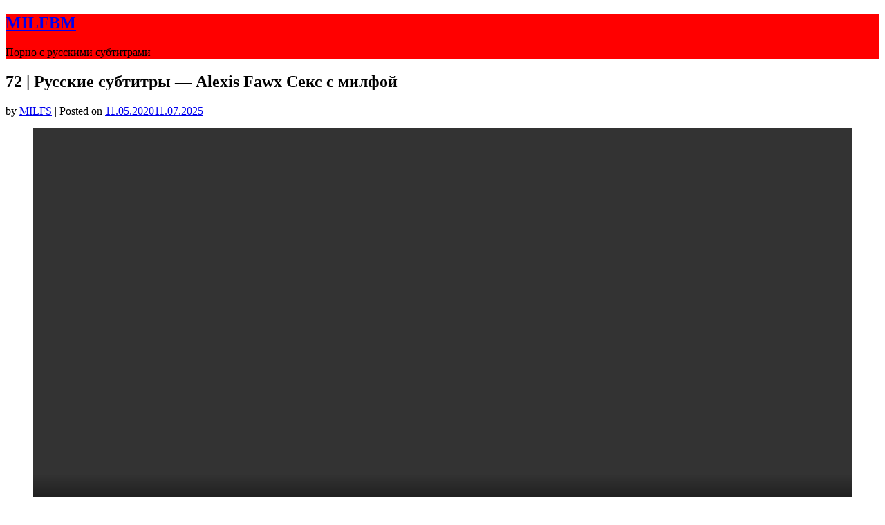

--- FILE ---
content_type: text/html; charset=UTF-8
request_url: https://milfbm2.com/?p=354
body_size: 16017
content:
<!doctype html>
<html lang="ru-RU">
<head>
	<meta charset="UTF-8">
	<meta name="viewport" content="width=device-width, initial-scale=1">
	<link rel="profile" href="http://gmpg.org/xfn/11">
	<title>72 | Русские субтитры &#8212; Alexis Fawx Секс с милфой &#8212; MILFBM</title>
<meta name='robots' content='max-image-preview:large' />
<link rel='dns-prefetch' href='//fonts.googleapis.com' />
<link rel="alternate" type="application/rss+xml" title="MILFBM &raquo; Лента" href="https://milfbm2.com/?feed=rss2" />
<link rel="alternate" type="application/rss+xml" title="MILFBM &raquo; Лента комментариев" href="https://milfbm2.com/?feed=comments-rss2" />
<link rel="alternate" type="application/rss+xml" title="MILFBM &raquo; Лента комментариев к &laquo;72 | Русские субтитры &#8212; Alexis Fawx Секс с милфой&raquo;" href="https://milfbm2.com/?feed=rss2&#038;p=354" />
<link rel="alternate" title="oEmbed (JSON)" type="application/json+oembed" href="https://milfbm2.com/index.php?rest_route=%2Foembed%2F1.0%2Fembed&#038;url=https%3A%2F%2Fmilfbm2.com%2F%3Fp%3D354" />
<link rel="alternate" title="oEmbed (XML)" type="text/xml+oembed" href="https://milfbm2.com/index.php?rest_route=%2Foembed%2F1.0%2Fembed&#038;url=https%3A%2F%2Fmilfbm2.com%2F%3Fp%3D354&#038;format=xml" />
<style id='wp-img-auto-sizes-contain-inline-css' type='text/css'>
img:is([sizes=auto i],[sizes^="auto," i]){contain-intrinsic-size:3000px 1500px}
/*# sourceURL=wp-img-auto-sizes-contain-inline-css */
</style>
<style id='wp-emoji-styles-inline-css' type='text/css'>

	img.wp-smiley, img.emoji {
		display: inline !important;
		border: none !important;
		box-shadow: none !important;
		height: 1em !important;
		width: 1em !important;
		margin: 0 0.07em !important;
		vertical-align: -0.1em !important;
		background: none !important;
		padding: 0 !important;
	}
/*# sourceURL=wp-emoji-styles-inline-css */
</style>
<style id='wp-block-library-inline-css' type='text/css'>
:root{--wp-block-synced-color:#7a00df;--wp-block-synced-color--rgb:122,0,223;--wp-bound-block-color:var(--wp-block-synced-color);--wp-editor-canvas-background:#ddd;--wp-admin-theme-color:#007cba;--wp-admin-theme-color--rgb:0,124,186;--wp-admin-theme-color-darker-10:#006ba1;--wp-admin-theme-color-darker-10--rgb:0,107,160.5;--wp-admin-theme-color-darker-20:#005a87;--wp-admin-theme-color-darker-20--rgb:0,90,135;--wp-admin-border-width-focus:2px}@media (min-resolution:192dpi){:root{--wp-admin-border-width-focus:1.5px}}.wp-element-button{cursor:pointer}:root .has-very-light-gray-background-color{background-color:#eee}:root .has-very-dark-gray-background-color{background-color:#313131}:root .has-very-light-gray-color{color:#eee}:root .has-very-dark-gray-color{color:#313131}:root .has-vivid-green-cyan-to-vivid-cyan-blue-gradient-background{background:linear-gradient(135deg,#00d084,#0693e3)}:root .has-purple-crush-gradient-background{background:linear-gradient(135deg,#34e2e4,#4721fb 50%,#ab1dfe)}:root .has-hazy-dawn-gradient-background{background:linear-gradient(135deg,#faaca8,#dad0ec)}:root .has-subdued-olive-gradient-background{background:linear-gradient(135deg,#fafae1,#67a671)}:root .has-atomic-cream-gradient-background{background:linear-gradient(135deg,#fdd79a,#004a59)}:root .has-nightshade-gradient-background{background:linear-gradient(135deg,#330968,#31cdcf)}:root .has-midnight-gradient-background{background:linear-gradient(135deg,#020381,#2874fc)}:root{--wp--preset--font-size--normal:16px;--wp--preset--font-size--huge:42px}.has-regular-font-size{font-size:1em}.has-larger-font-size{font-size:2.625em}.has-normal-font-size{font-size:var(--wp--preset--font-size--normal)}.has-huge-font-size{font-size:var(--wp--preset--font-size--huge)}.has-text-align-center{text-align:center}.has-text-align-left{text-align:left}.has-text-align-right{text-align:right}.has-fit-text{white-space:nowrap!important}#end-resizable-editor-section{display:none}.aligncenter{clear:both}.items-justified-left{justify-content:flex-start}.items-justified-center{justify-content:center}.items-justified-right{justify-content:flex-end}.items-justified-space-between{justify-content:space-between}.screen-reader-text{border:0;clip-path:inset(50%);height:1px;margin:-1px;overflow:hidden;padding:0;position:absolute;width:1px;word-wrap:normal!important}.screen-reader-text:focus{background-color:#ddd;clip-path:none;color:#444;display:block;font-size:1em;height:auto;left:5px;line-height:normal;padding:15px 23px 14px;text-decoration:none;top:5px;width:auto;z-index:100000}html :where(.has-border-color){border-style:solid}html :where([style*=border-top-color]){border-top-style:solid}html :where([style*=border-right-color]){border-right-style:solid}html :where([style*=border-bottom-color]){border-bottom-style:solid}html :where([style*=border-left-color]){border-left-style:solid}html :where([style*=border-width]){border-style:solid}html :where([style*=border-top-width]){border-top-style:solid}html :where([style*=border-right-width]){border-right-style:solid}html :where([style*=border-bottom-width]){border-bottom-style:solid}html :where([style*=border-left-width]){border-left-style:solid}html :where(img[class*=wp-image-]){height:auto;max-width:100%}:where(figure){margin:0 0 1em}html :where(.is-position-sticky){--wp-admin--admin-bar--position-offset:var(--wp-admin--admin-bar--height,0px)}@media screen and (max-width:600px){html :where(.is-position-sticky){--wp-admin--admin-bar--position-offset:0px}}

/*# sourceURL=wp-block-library-inline-css */
</style><style id='wp-block-video-inline-css' type='text/css'>
.wp-block-video{box-sizing:border-box}.wp-block-video video{height:auto;vertical-align:middle;width:100%}@supports (position:sticky){.wp-block-video [poster]{object-fit:cover}}.wp-block-video.aligncenter{text-align:center}.wp-block-video :where(figcaption){margin-bottom:1em;margin-top:.5em}
/*# sourceURL=https://milfbm2.com/wp-includes/blocks/video/style.min.css */
</style>
<style id='global-styles-inline-css' type='text/css'>
:root{--wp--preset--aspect-ratio--square: 1;--wp--preset--aspect-ratio--4-3: 4/3;--wp--preset--aspect-ratio--3-4: 3/4;--wp--preset--aspect-ratio--3-2: 3/2;--wp--preset--aspect-ratio--2-3: 2/3;--wp--preset--aspect-ratio--16-9: 16/9;--wp--preset--aspect-ratio--9-16: 9/16;--wp--preset--color--black: #000000;--wp--preset--color--cyan-bluish-gray: #abb8c3;--wp--preset--color--white: #ffffff;--wp--preset--color--pale-pink: #f78da7;--wp--preset--color--vivid-red: #cf2e2e;--wp--preset--color--luminous-vivid-orange: #ff6900;--wp--preset--color--luminous-vivid-amber: #fcb900;--wp--preset--color--light-green-cyan: #7bdcb5;--wp--preset--color--vivid-green-cyan: #00d084;--wp--preset--color--pale-cyan-blue: #8ed1fc;--wp--preset--color--vivid-cyan-blue: #0693e3;--wp--preset--color--vivid-purple: #9b51e0;--wp--preset--gradient--vivid-cyan-blue-to-vivid-purple: linear-gradient(135deg,rgb(6,147,227) 0%,rgb(155,81,224) 100%);--wp--preset--gradient--light-green-cyan-to-vivid-green-cyan: linear-gradient(135deg,rgb(122,220,180) 0%,rgb(0,208,130) 100%);--wp--preset--gradient--luminous-vivid-amber-to-luminous-vivid-orange: linear-gradient(135deg,rgb(252,185,0) 0%,rgb(255,105,0) 100%);--wp--preset--gradient--luminous-vivid-orange-to-vivid-red: linear-gradient(135deg,rgb(255,105,0) 0%,rgb(207,46,46) 100%);--wp--preset--gradient--very-light-gray-to-cyan-bluish-gray: linear-gradient(135deg,rgb(238,238,238) 0%,rgb(169,184,195) 100%);--wp--preset--gradient--cool-to-warm-spectrum: linear-gradient(135deg,rgb(74,234,220) 0%,rgb(151,120,209) 20%,rgb(207,42,186) 40%,rgb(238,44,130) 60%,rgb(251,105,98) 80%,rgb(254,248,76) 100%);--wp--preset--gradient--blush-light-purple: linear-gradient(135deg,rgb(255,206,236) 0%,rgb(152,150,240) 100%);--wp--preset--gradient--blush-bordeaux: linear-gradient(135deg,rgb(254,205,165) 0%,rgb(254,45,45) 50%,rgb(107,0,62) 100%);--wp--preset--gradient--luminous-dusk: linear-gradient(135deg,rgb(255,203,112) 0%,rgb(199,81,192) 50%,rgb(65,88,208) 100%);--wp--preset--gradient--pale-ocean: linear-gradient(135deg,rgb(255,245,203) 0%,rgb(182,227,212) 50%,rgb(51,167,181) 100%);--wp--preset--gradient--electric-grass: linear-gradient(135deg,rgb(202,248,128) 0%,rgb(113,206,126) 100%);--wp--preset--gradient--midnight: linear-gradient(135deg,rgb(2,3,129) 0%,rgb(40,116,252) 100%);--wp--preset--font-size--small: 13px;--wp--preset--font-size--medium: 20px;--wp--preset--font-size--large: 36px;--wp--preset--font-size--x-large: 42px;--wp--preset--spacing--20: 0.44rem;--wp--preset--spacing--30: 0.67rem;--wp--preset--spacing--40: 1rem;--wp--preset--spacing--50: 1.5rem;--wp--preset--spacing--60: 2.25rem;--wp--preset--spacing--70: 3.38rem;--wp--preset--spacing--80: 5.06rem;--wp--preset--shadow--natural: 6px 6px 9px rgba(0, 0, 0, 0.2);--wp--preset--shadow--deep: 12px 12px 50px rgba(0, 0, 0, 0.4);--wp--preset--shadow--sharp: 6px 6px 0px rgba(0, 0, 0, 0.2);--wp--preset--shadow--outlined: 6px 6px 0px -3px rgb(255, 255, 255), 6px 6px rgb(0, 0, 0);--wp--preset--shadow--crisp: 6px 6px 0px rgb(0, 0, 0);}:where(.is-layout-flex){gap: 0.5em;}:where(.is-layout-grid){gap: 0.5em;}body .is-layout-flex{display: flex;}.is-layout-flex{flex-wrap: wrap;align-items: center;}.is-layout-flex > :is(*, div){margin: 0;}body .is-layout-grid{display: grid;}.is-layout-grid > :is(*, div){margin: 0;}:where(.wp-block-columns.is-layout-flex){gap: 2em;}:where(.wp-block-columns.is-layout-grid){gap: 2em;}:where(.wp-block-post-template.is-layout-flex){gap: 1.25em;}:where(.wp-block-post-template.is-layout-grid){gap: 1.25em;}.has-black-color{color: var(--wp--preset--color--black) !important;}.has-cyan-bluish-gray-color{color: var(--wp--preset--color--cyan-bluish-gray) !important;}.has-white-color{color: var(--wp--preset--color--white) !important;}.has-pale-pink-color{color: var(--wp--preset--color--pale-pink) !important;}.has-vivid-red-color{color: var(--wp--preset--color--vivid-red) !important;}.has-luminous-vivid-orange-color{color: var(--wp--preset--color--luminous-vivid-orange) !important;}.has-luminous-vivid-amber-color{color: var(--wp--preset--color--luminous-vivid-amber) !important;}.has-light-green-cyan-color{color: var(--wp--preset--color--light-green-cyan) !important;}.has-vivid-green-cyan-color{color: var(--wp--preset--color--vivid-green-cyan) !important;}.has-pale-cyan-blue-color{color: var(--wp--preset--color--pale-cyan-blue) !important;}.has-vivid-cyan-blue-color{color: var(--wp--preset--color--vivid-cyan-blue) !important;}.has-vivid-purple-color{color: var(--wp--preset--color--vivid-purple) !important;}.has-black-background-color{background-color: var(--wp--preset--color--black) !important;}.has-cyan-bluish-gray-background-color{background-color: var(--wp--preset--color--cyan-bluish-gray) !important;}.has-white-background-color{background-color: var(--wp--preset--color--white) !important;}.has-pale-pink-background-color{background-color: var(--wp--preset--color--pale-pink) !important;}.has-vivid-red-background-color{background-color: var(--wp--preset--color--vivid-red) !important;}.has-luminous-vivid-orange-background-color{background-color: var(--wp--preset--color--luminous-vivid-orange) !important;}.has-luminous-vivid-amber-background-color{background-color: var(--wp--preset--color--luminous-vivid-amber) !important;}.has-light-green-cyan-background-color{background-color: var(--wp--preset--color--light-green-cyan) !important;}.has-vivid-green-cyan-background-color{background-color: var(--wp--preset--color--vivid-green-cyan) !important;}.has-pale-cyan-blue-background-color{background-color: var(--wp--preset--color--pale-cyan-blue) !important;}.has-vivid-cyan-blue-background-color{background-color: var(--wp--preset--color--vivid-cyan-blue) !important;}.has-vivid-purple-background-color{background-color: var(--wp--preset--color--vivid-purple) !important;}.has-black-border-color{border-color: var(--wp--preset--color--black) !important;}.has-cyan-bluish-gray-border-color{border-color: var(--wp--preset--color--cyan-bluish-gray) !important;}.has-white-border-color{border-color: var(--wp--preset--color--white) !important;}.has-pale-pink-border-color{border-color: var(--wp--preset--color--pale-pink) !important;}.has-vivid-red-border-color{border-color: var(--wp--preset--color--vivid-red) !important;}.has-luminous-vivid-orange-border-color{border-color: var(--wp--preset--color--luminous-vivid-orange) !important;}.has-luminous-vivid-amber-border-color{border-color: var(--wp--preset--color--luminous-vivid-amber) !important;}.has-light-green-cyan-border-color{border-color: var(--wp--preset--color--light-green-cyan) !important;}.has-vivid-green-cyan-border-color{border-color: var(--wp--preset--color--vivid-green-cyan) !important;}.has-pale-cyan-blue-border-color{border-color: var(--wp--preset--color--pale-cyan-blue) !important;}.has-vivid-cyan-blue-border-color{border-color: var(--wp--preset--color--vivid-cyan-blue) !important;}.has-vivid-purple-border-color{border-color: var(--wp--preset--color--vivid-purple) !important;}.has-vivid-cyan-blue-to-vivid-purple-gradient-background{background: var(--wp--preset--gradient--vivid-cyan-blue-to-vivid-purple) !important;}.has-light-green-cyan-to-vivid-green-cyan-gradient-background{background: var(--wp--preset--gradient--light-green-cyan-to-vivid-green-cyan) !important;}.has-luminous-vivid-amber-to-luminous-vivid-orange-gradient-background{background: var(--wp--preset--gradient--luminous-vivid-amber-to-luminous-vivid-orange) !important;}.has-luminous-vivid-orange-to-vivid-red-gradient-background{background: var(--wp--preset--gradient--luminous-vivid-orange-to-vivid-red) !important;}.has-very-light-gray-to-cyan-bluish-gray-gradient-background{background: var(--wp--preset--gradient--very-light-gray-to-cyan-bluish-gray) !important;}.has-cool-to-warm-spectrum-gradient-background{background: var(--wp--preset--gradient--cool-to-warm-spectrum) !important;}.has-blush-light-purple-gradient-background{background: var(--wp--preset--gradient--blush-light-purple) !important;}.has-blush-bordeaux-gradient-background{background: var(--wp--preset--gradient--blush-bordeaux) !important;}.has-luminous-dusk-gradient-background{background: var(--wp--preset--gradient--luminous-dusk) !important;}.has-pale-ocean-gradient-background{background: var(--wp--preset--gradient--pale-ocean) !important;}.has-electric-grass-gradient-background{background: var(--wp--preset--gradient--electric-grass) !important;}.has-midnight-gradient-background{background: var(--wp--preset--gradient--midnight) !important;}.has-small-font-size{font-size: var(--wp--preset--font-size--small) !important;}.has-medium-font-size{font-size: var(--wp--preset--font-size--medium) !important;}.has-large-font-size{font-size: var(--wp--preset--font-size--large) !important;}.has-x-large-font-size{font-size: var(--wp--preset--font-size--x-large) !important;}
/*# sourceURL=global-styles-inline-css */
</style>

<style id='classic-theme-styles-inline-css' type='text/css'>
/*! This file is auto-generated */
.wp-block-button__link{color:#fff;background-color:#32373c;border-radius:9999px;box-shadow:none;text-decoration:none;padding:calc(.667em + 2px) calc(1.333em + 2px);font-size:1.125em}.wp-block-file__button{background:#32373c;color:#fff;text-decoration:none}
/*# sourceURL=/wp-includes/css/classic-themes.min.css */
</style>
<link rel='stylesheet' id='button-generation-css' href='https://milfbm2.com/wp-content/plugins/button-generation/assets/css/style.min.css?ver=2.3.7' type='text/css' media='all' />
<link rel='stylesheet' id='cool-tag-cloud-css' href='https://milfbm2.com/wp-content/plugins/cool-tag-cloud/inc/cool-tag-cloud.css?ver=2.25' type='text/css' media='all' />
<link rel='stylesheet' id='wp-pagenavi-css' href='https://milfbm2.com/wp-content/plugins/wp-pagenavi/pagenavi-css.css?ver=2.70' type='text/css' media='all' />
<link rel='stylesheet' id='ivory-search-styles-css' href='https://milfbm2.com/wp-content/plugins/add-search-to-menu/public/css/ivory-search.min.css?ver=5.5.1' type='text/css' media='all' />
<link rel='stylesheet' id='parent-style-css' href='https://milfbm2.com/wp-content/themes/gutenshop/style.css?ver=6.9' type='text/css' media='all' />
<link rel='stylesheet' id='stoready-google-fonts-css' href='//fonts.googleapis.com/css?family=Roboto%3A400%2C400i%2C500%2C700%2C900&#038;display=swap&#038;ver=6.9' type='text/css' media='all' />
<link rel='stylesheet' id='gutenshop-owl-slider-default-css' href='https://milfbm2.com/wp-content/themes/gutenshop/css/owl.carousel.min.css?ver=6.9' type='text/css' media='all' />
<link rel='stylesheet' id='gutenshop-owl-slider-theme-css' href='https://milfbm2.com/wp-content/themes/gutenshop/css/owl.theme.default.css?ver=6.9' type='text/css' media='all' />
<link rel='stylesheet' id='font-awesome-css' href='https://milfbm2.com/wp-content/themes/gutenshop/css/font-awesome.min.css?ver=6.9' type='text/css' media='all' />
<link rel='stylesheet' id='gutenshop-foundation-css' href='https://milfbm2.com/wp-content/themes/gutenshop/css/foundation.css?ver=6.9' type='text/css' media='all' />
<link rel='stylesheet' id='gutenshop-font-css' href='https://fonts.googleapis.com/css?family=Saira+Semi+Condensed%3A400%2C700&#038;ver=6.9' type='text/css' media='all' />
<link rel='stylesheet' id='gutenshop-dashicons-css' href='https://milfbm2.com/wp-includes/css/dashicons.css?ver=6.9' type='text/css' media='all' />
<link rel='stylesheet' id='gutenshop-style-css' href='https://milfbm2.com/wp-content/themes/stoready/style.css?ver=6.9' type='text/css' media='all' />
<link rel='stylesheet' id='gutenshop-google-fonts-css' href='//fonts.googleapis.com/css?family=Lato%3A400%2C300italic%2C700%2C700i%7CSource+Sans+Pro%3A400%2C400italic&#038;ver=6.9' type='text/css' media='all' />
<script type="text/javascript" src="https://milfbm2.com/wp-includes/js/jquery/jquery.min.js?ver=3.7.1" id="jquery-core-js"></script>
<script type="text/javascript" src="https://milfbm2.com/wp-includes/js/jquery/jquery-migrate.min.js?ver=3.4.1" id="jquery-migrate-js"></script>
<link rel="https://api.w.org/" href="https://milfbm2.com/index.php?rest_route=/" /><link rel="alternate" title="JSON" type="application/json" href="https://milfbm2.com/index.php?rest_route=/wp/v2/posts/354" /><link rel="EditURI" type="application/rsd+xml" title="RSD" href="https://milfbm2.com/xmlrpc.php?rsd" />
<meta name="generator" content="WordPress 6.9" />
<link rel='shortlink' href='https://milfbm2.com/?p=354' />
<link rel="canonical" href="https://milfbm2.com/?p=354" />
		<style type="text/css">
			.entry-content-read-more-wrapper a{ color: ; }
			.entry-content-read-more-wrapper a{ background: ; }
			.main-navigation a, #site-navigation span.dashicons.dashicons-menu:before, .iot-menu-left-ul a { color: ; }
			.cart-customlocation svg{ fill: ; }
			.navigation-wrapper, .main-navigation ul ul, #iot-menu-left, .cart-preview{ background: #ff0000; }
					
	

	.single-post .post-thumbnail {
		display: none;
	}

/* Customize */
ul.products li.product { background: ; }
.single .content-area a, .page .content-area a, .woocommerce table.shop_table a { color: ; }
.page .content-area a.button, .single .page .content-area a.button {color:#fff;}
a.button,a.button:hover,a.button:active,a.button:focus, button, input[type="button"], input[type="reset"], input[type="submit"] { background: ; }
.tags-links a, .cat-links a{ border-color: ; }
.single main article .entry-meta *, .single main article .entry-meta, .archive main article .entry-meta *, .comments-area .comment-metadata time{ color: ; }
.single .content-area h1, .single .content-area h2, .single .content-area h3, .single .content-area h4, .single .content-area h5, .single .content-area h6, .page .content-area h1, .page .content-area h2, .page .content-area h3, .page .content-area h4, .page .content-area h5, .page .content-area h6, .page .content-area th, .single .content-area th, .blog.related-posts main article h4 a, .single b.fn, .page b.fn, .error404 h1, .search-results h1.page-title, .search-no-results h1.page-title, .archive h1.page-title, .page header.entry-header h1, h2.woocommerce-loop-product__title, .woocommerce-billing-fields label,#order_comments_field label, .wc_payment_method label, form.woocommerce-EditAccountForm.edit-account legend, .product h1.product_title.entry-title, .woocommerce div.product p.price *{ color: ; }
.comment-respond p.comment-notes, .comment-respond label, .page .site-content .entry-content cite, .comment-content *, .about-the-author, .page code, .page kbd, .page tt, .page var, .page .site-content .entry-content, .page .site-content .entry-content p, .page .site-content .entry-content li, .page .site-content .entry-content div, .comment-respond p.comment-notes, .comment-respond label, .single .site-content .entry-content cite, .comment-content *, .about-the-author, .single code, .single kbd, .single tt, .single var, .single .site-content .entry-content, .single .site-content .entry-content p, .single .site-content .entry-content li, .single .site-content .entry-content div, .error404 p, .search-no-results p, .woocommerce-Price-amount.amount, .woocommerce ul.products li.product .price, mark.count, p.woocommerce-result-count, .cart-subtotal span.woocommerce-Price-amount.amount, .order-total span.woocommerce-Price-amount.amount, .woocommerce-terms-and-conditions-wrapper .validate-required label, .woocommerce-form-login span, .woocommerce-form-login label, .create-account span, #customer_login .form-row label, .woocommerce-view-order mark,.woocommerce-view-order ins, table tfoot, .woocommerce form .form-row label, .payment_method_stripe label, .variations label, .product span.sku, .woocommerce div.product .woocommerce-tabs ul.tabs li a, .woocommerce div.product .woocommerce-tabs ul.tabs li a:hover, .woocommerce table.shop_attributes th, .woocommerce table.shop_attributes td { color: ; }
.page .entry-content blockquote, .single .entry-content blockquote, .comment-content blockquote { border-color: ; }
.error-404 input.search-field, .about-the-author, .comments-title, .related-posts h3, .comment-reply-title,#add_payment_method .cart-collaterals .cart_totals tr td, #add_payment_method .cart-collaterals .cart_totals tr th, .woocommerce-cart .cart-collaterals .cart_totals tr td, .woocommerce-cart .cart-collaterals .cart_totals tr th, .woocommerce-checkout .cart-collaterals .cart_totals tr td, .woocommerce-checkout .cart-collaterals .cart_totals tr th, .woocommerce-cart .cart_totals h2, .woocommerce table.shop_table td, .woocommerce-checkout .woocommerce-billing-fields h3, #add_payment_method #payment ul.payment_methods, .woocommerce-cart #payment ul.payment_methods, .woocommerce-checkout #payment ul.payment_methods,.woocommerce div.product .woocommerce-tabs ul.tabs::before { border-color: ; }
.product h1.product_title.entry-title:after, .woocommerce-cart h1:after, .woocommerce-account.woocommerce-page h1.entry-title:after, #customer_login h2:after{ background: ; }
.woocommerce table.shop_table.woocommerce-checkout-review-order-table, .single article.post table *,.page article.page table *, nav.woocommerce-MyAccount-navigation li{ border-color:  !important; }
.wp-block-button__link, ul li.product .button, ul li.product .button:hover, .woocommerce ul.products li.product .product-feed-button .add_to_cart_button, .woocommerce ul.products li.product .product-feed-button .button, .woocommerce ul.products li.product:hover a.added_to_cart.wc-forward, .woocommerce nav.woocommerce-pagination ul li a, .woocommerce nav.woocommerce-pagination ul li a:hover, .woocommerce nav.woocommerce-pagination ul li span.current, .woocommerce nav.woocommerce-pagination ul li span.current:hover, .woocommerce nav.woocommerce-pagination ul li span, .woocommerce nav.woocommerce-pagination ul li, a.checkout-button.button.alt.wc-forward, .woocommerce #respond input#submit, .woocommerce a.button, .woocommerce button.button, .woocommerce input.button, .woocommerce table.shop_table .coupon button.button, .woocommerce #respond input#submit:hover, .woocommerce a.button:hover, .woocommerce button.button:hover, .woocommerce input.button:hover, .return-to-shop a.button.wc-backward, .woocommerce #respond input#submit.disabled:hover, .woocommerce #respond input#submit:disabled:hover, .woocommerce #respond input#submit:disabled[disabled]:hover, .woocommerce a.button.disabled:hover, .woocommerce a.button:disabled:hover, .woocommerce a.button:disabled[disabled]:hover, .woocommerce button.button.disabled:hover, .woocommerce button.button:disabled:hover, .woocommerce button.button:disabled[disabled]:hover, .woocommerce input.button.disabled:hover, .woocommerce input.button:disabled:hover, .woocommerce input.button:disabled[disabled]:hover, .woocommerce-checkout button#place_order, .woocommerce .woocommerce-message a.button.wc-forward, .woocommerce-message a.button.wc-forward:hover, .woocommerce-message a.button.wc-forward:focus, div#customer_login form.woocommerce-EditAccountForm.edit-account button.woocommerce-Button.button, .woocommerce-form-login button.woocommerce-Button.button, #customer_login button.woocommerce-Button.button, a.button, a.button:hover, a.button:active, a.button:focus, button, input[type="button"], input[type="reset"], input[type="submit"], .woocommerce-account a.woocommerce-button.button.view, .woocommerce-account a.woocommerce-button.button.view:hover, .woocommerce-account a.woocommerce-button.button.view:active, .woocommerce-account a.woocommerce-button.button.view:focus, .woocommerce .woocommerce-MyAccount-content a.button, .woocommerce .woocommerce-MyAccount-content a.button:hover, .woocommerce .woocommerce-MyAccount-content a.button:active, .woocommerce .woocommerce-MyAccount-content a.button:focus, form#add_payment_method button#place_order, .woocommerce-Address a.edit, .woocommerce table a.button.delete, .woocommerce table a.button.delete:hover, button.single_add_to_cart_button.button.alt, button.single_add_to_cart_button.button.alt:hover, .woocommerce #respond input#submit.alt.disabled, .woocommerce #respond input#submit.alt.disabled:hover, .woocommerce #respond input#submit.alt:disabled, .woocommerce #respond input#submit.alt:disabled:hover, .woocommerce #respond input#submit.alt:disabled[disabled], .woocommerce #respond input#submit.alt:disabled[disabled]:hover, .woocommerce a.button.alt.disabled, .woocommerce a.button.alt.disabled:hover, .woocommerce a.button.alt:disabled, .woocommerce a.button.alt:disabled:hover, .woocommerce a.button.alt:disabled[disabled], .woocommerce a.button.alt:disabled[disabled]:hover, .woocommerce button.button.alt.disabled, .woocommerce button.button.alt.disabled:hover, .woocommerce button.button.alt:disabled, .woocommerce button.button.alt:disabled:hover, .woocommerce button.button.alt:disabled[disabled], .woocommerce button.button.alt:disabled[disabled]:hover, .woocommerce input.button.alt.disabled, .woocommerce input.button.alt.disabled:hover, .woocommerce input.button.alt:disabled, .woocommerce input.button.alt:disabled:hover, .woocommerce input.button.alt:disabled[disabled], .woocommerce input.button.alt:disabled[disabled]:hover, .woocommerce #respond input#submit.alt, .woocommerce a.button.alt, .woocommerce button.button.alt, .woocommerce input.button.alt{ background: ; }
.single .content-area a.wp-block-button__link, .page .content-area a.wp-block-button__link, .wp-block-button__link, ul li.product .button, ul li.product .button:hover, .woocommerce ul.products li.product .product-feed-button .add_to_cart_button, .woocommerce ul.products li.product .product-feed-button .button, .woocommerce ul.products li.product:hover a.added_to_cart.wc-forward, .woocommerce nav.woocommerce-pagination ul li a, .woocommerce nav.woocommerce-pagination ul li a:hover, .woocommerce nav.woocommerce-pagination ul li span.current, .woocommerce nav.woocommerce-pagination ul li span.current:hover, .woocommerce nav.woocommerce-pagination ul li span, .woocommerce nav.woocommerce-pagination ul li, a.checkout-button.button.alt.wc-forward, .woocommerce #respond input#submit, .woocommerce a.button, .woocommerce button.button, .woocommerce input.button, .woocommerce table.shop_table .coupon button.button, .woocommerce table.shop_table input#coupon_code, .woocommerce #respond input#submit:hover, .woocommerce a.button:hover, .woocommerce button.button:hover, .woocommerce input.button:hover, #secondary .search-form input.search-submit, .search-form input.search-submit, input.search-submit, a.button, a.button:hover, a.button:active, a.button:focus, button, input[type="button"], input[type="reset"], input[type="submit"], .woocommerce-Address a.edit, .woocommerce table a.button.delete, .woocommerce table a.button.delete:hover,button.single_add_to_cart_button.button.alt, button.single_add_to_cart_button.button.alt:hover, .woocommerce #respond input#submit.alt.disabled, .woocommerce #respond input#submit.alt.disabled:hover, .woocommerce #respond input#submit.alt:disabled, .woocommerce #respond input#submit.alt:disabled:hover, .woocommerce #respond input#submit.alt:disabled[disabled], .woocommerce #respond input#submit.alt:disabled[disabled]:hover, .woocommerce a.button.alt.disabled, .woocommerce a.button.alt.disabled:hover, .woocommerce a.button.alt:disabled, .woocommerce a.button.alt:disabled:hover, .woocommerce a.button.alt:disabled[disabled], .woocommerce a.button.alt:disabled[disabled]:hover, .woocommerce button.button.alt.disabled, .woocommerce button.button.alt.disabled:hover, .woocommerce button.button.alt:disabled, .woocommerce button.button.alt:disabled:hover, .woocommerce button.button.alt:disabled[disabled], .woocommerce button.button.alt:disabled[disabled]:hover, .woocommerce input.button.alt.disabled, .woocommerce input.button.alt.disabled:hover, .woocommerce input.button.alt:disabled, .woocommerce input.button.alt:disabled:hover, .woocommerce input.button.alt:disabled[disabled], .woocommerce input.button.alt:disabled[disabled]:hover, .woocommerce #respond input#submit.alt, .woocommerce a.button.alt, .woocommerce button.button.alt, .woocommerce input.button.alt { color:  !important; }
.woocommerce table.shop_table input#coupon_code, .woocommerce #respond input#submit:hover, .woocommerce a.button:hover, .woocommerce button.button:hover, .woocommerce input.button:hover, .woocommerce-account a.woocommerce-button.button.view, .woocommerce-account a.woocommerce-button.button.view:hover, .woocommerce-account a.woocommerce-button.button.view:active, .woocommerce-account a.woocommerce-button.button.view:focus, .woocommerce .woocommerce-MyAccount-content a.button, .woocommerce .woocommerce-MyAccount-content a.button:hover, .woocommerce .woocommerce-MyAccount-content a.button:active, .woocommerce .woocommerce-MyAccount-content a.button:focus, form#add_payment_method button#place_order, .woocommerce-Address a.edit,.woocommerce table a.button.delete, .woocommerce table a.button.delete:hover, button.single_add_to_cart_button.button.alt, button.single_add_to_cart_button.button.alt:hover,.woocommerce .product .woocommerce-tabs ul.tabs.wc-tabs li.active,.woocommerce #respond input#submit.alt.disabled, .woocommerce #respond input#submit.alt.disabled:hover, .woocommerce #respond input#submit.alt:disabled, .woocommerce #respond input#submit.alt:disabled:hover, .woocommerce #respond input#submit.alt:disabled[disabled], .woocommerce #respond input#submit.alt:disabled[disabled]:hover, .woocommerce a.button.alt.disabled, .woocommerce a.button.alt.disabled:hover, .woocommerce a.button.alt:disabled, .woocommerce a.button.alt:disabled:hover, .woocommerce a.button.alt:disabled[disabled], .woocommerce a.button.alt:disabled[disabled]:hover, .woocommerce button.button.alt.disabled, .woocommerce button.button.alt.disabled:hover, .woocommerce button.button.alt:disabled, .woocommerce button.button.alt:disabled:hover, .woocommerce button.button.alt:disabled[disabled], .woocommerce button.button.alt:disabled[disabled]:hover, .woocommerce input.button.alt.disabled, .woocommerce input.button.alt.disabled:hover, .woocommerce input.button.alt:disabled, .woocommerce input.button.alt:disabled:hover, .woocommerce input.button.alt:disabled[disabled], .woocommerce input.button.alt:disabled[disabled]:hover, .woocommerce #respond input#submit.alt, .woocommerce a.button.alt, .woocommerce button.button.alt, .woocommerce input.button.alt{ border-color:  !important; }
.woocommerce span.onsale { color: ; }
.woocommerce span.onsale { background: ; }
.woocommerce .woocommerce-ordering select, .woocommerce .quantity input.qty, .woocommerce form input, .woocommerce form .form-row .input-text, .woocommerce-page form .form-row .input-text, .select2-container--default .select2-selection--single, .error-404 input.search-field, div#stripe-card-element, div#stripe-exp-element, div#stripe-cvc-element, .woocommerce div.product form.cart .variations select { background: ; }
.woocommerce .woocommerce-ordering select, .woocommerce .quantity input.qty, .woocommerce form input, .woocommerce form .form-row .input-text, .woocommerce-page form .form-row .input-text, .select2-container--default .select2-selection--single, .error-404 input.search-field, .select2-container--default .select2-selection--single .select2-selection__rendered, div#stripe-card-element, div#stripe-exp-element, div#stripe-cvc-element, .woocommerce div.product form.cart .variations select { color: ; }
.woocommerce .woocommerce-ordering select, .woocommerce .quantity input.qty, .woocommerce form input, .woocommerce form .form-row .input-text, .woocommerce-page form .form-row .input-text, .select2-container--default .select2-selection--single, .woocommerce form .form-row.woocommerce-validated .select2-container, .woocommerce form .form-row.woocommerce-validated input.input-text, .woocommerce form .form-row.woocommerce-validated select, .error-404 input.search-field, div#stripe-card-element, div#stripe-exp-element, div#stripe-cvc-element, .woocommerce div.product form.cart .variations select { border-color:  !important; }
.select2-container--default .select2-selection--single .select2-selection__arrow b{ border-color:  transparent transparent transparent; }
.single article.post table *,.page article.page table *, .woocommerce .woocommerce-checkout #payment ul.payment_methods, .woocommerce-error, .woocommerce-info, .woocommerce-message, .woocommerce-checkout form.woocommerce-form.woocommerce-form-login.login{ background: #; }
body.custom-background.blog, body.blog, body.custom-background.archive, body.archive, body.custom-background.search-results, body.search-results{ background-color: ; }
.blog main article, .search-results main article, .archive main article, .related-posts.blog main article{ background-color: ; }
.blog main article h2 a, .search-results main article h2 a, .archive main article h2 a{ color: ; }
.blog main article .entry-meta, .archive main article .entry-meta, .search-results main article .entry-meta{ color: ; }
.blog main article p, .search-results main article p, .archive main article p { color: ; }
.nav-links span, .nav-links a, .pagination .current, .nav-links span:hover, .nav-links a:hover, .pagination .current:hover { background: ; }
.nav-links span, .nav-links a, .pagination .current, .nav-links span:hover, .nav-links a:hover, .pagination .current:hover{ color: ; }



</style>
<link rel="pingback" href="https://milfbm2.com/xmlrpc.php">
		<style type="text/css">
		/* Navigation */
		.main-navigation a, #site-navigation span.dashicons.dashicons-menu:before, .iot-menu-left-ul a { color: ; }
		.cart-customlocation svg{ fill: ; }
		.navigation-wrapper, .main-navigation ul ul, #iot-menu-left, .cart-preview{ background: #ff0000; }
				
				

				.single-post .post-thumbnail {
			display: none;
		}
		
		/* Customize */
		.single .content-area a, .page .content-area a, .woocommerce table.shop_table a { color: ; }
		.page .content-area a.button, .single .page .content-area a.button {color:#fff;}
		a.button,a.button:hover,a.button:active,a.button:focus, button, input[type="button"], input[type="reset"], input[type="submit"] { background: ; }
		.tags-links a, .cat-links a{ border-color: ; }
		.single main article .entry-meta *, .single main article .entry-meta, .archive main article .entry-meta *, .comments-area .comment-metadata time{ color: ; }
		.single .content-area h1, .single .content-area h2, .single .content-area h3, .single .content-area h4, .single .content-area h5, .single .content-area h6, .page .content-area h1, .page .content-area h2, .page .content-area h3, .page .content-area h4, .page .content-area h5, .page .content-area h6, .page .content-area th, .single .content-area th, .blog.related-posts main article h4 a, .single b.fn, .page b.fn, .error404 h1, .search-results h1.page-title, .search-no-results h1.page-title, .archive h1.page-title, .page header.entry-header h1, h2.woocommerce-loop-product__title, .woocommerce-billing-fields label,#order_comments_field label, .wc_payment_method label, form.woocommerce-EditAccountForm.edit-account legend, .product h1.product_title.entry-title, .woocommerce div.product p.price *{ color: ; }
		.comment-respond p.comment-notes, .comment-respond label, .page .site-content .entry-content cite, .comment-content *, .about-the-author, .page code, .page kbd, .page tt, .page var, .page .site-content .entry-content, .page .site-content .entry-content p, .page .site-content .entry-content li, .page .site-content .entry-content div, .comment-respond p.comment-notes, .comment-respond label, .single .site-content .entry-content cite, .comment-content *, .about-the-author, .single code, .single kbd, .single tt, .single var, .single .site-content .entry-content, .single .site-content .entry-content p, .single .site-content .entry-content li, .single .site-content .entry-content div, .error404 p, .search-no-results p, .woocommerce-Price-amount.amount, .woocommerce ul.products li.product .price, mark.count, p.woocommerce-result-count, .cart-subtotal span.woocommerce-Price-amount.amount, .order-total span.woocommerce-Price-amount.amount, .woocommerce-terms-and-conditions-wrapper .validate-required label, .woocommerce-form-login span, .woocommerce-form-login label, .create-account span, #customer_login .form-row label, .woocommerce-view-order mark,.woocommerce-view-order ins, table tfoot, .woocommerce form .form-row label, .payment_method_stripe label, .variations label, .product span.sku, .woocommerce div.product .woocommerce-tabs ul.tabs li a, .woocommerce div.product .woocommerce-tabs ul.tabs li a:hover, .woocommerce table.shop_attributes th, .woocommerce table.shop_attributes td { color: ; }
		.page .entry-content blockquote, .single .entry-content blockquote, .comment-content blockquote { border-color: ; }
		.error-404 input.search-field, .about-the-author, .comments-title, .related-posts h3, .comment-reply-title,#add_payment_method .cart-collaterals .cart_totals tr td, #add_payment_method .cart-collaterals .cart_totals tr th, .woocommerce-cart .cart-collaterals .cart_totals tr td, .woocommerce-cart .cart-collaterals .cart_totals tr th, .woocommerce-checkout .cart-collaterals .cart_totals tr td, .woocommerce-checkout .cart-collaterals .cart_totals tr th, .woocommerce-cart .cart_totals h2, .woocommerce table.shop_table td, .woocommerce-checkout .woocommerce-billing-fields h3, #add_payment_method #payment ul.payment_methods, .woocommerce-cart #payment ul.payment_methods, .woocommerce-checkout #payment ul.payment_methods,.woocommerce div.product .woocommerce-tabs ul.tabs::before { border-color: ; }
		.product h1.product_title.entry-title:after, .woocommerce-cart h1:after, .woocommerce-account.woocommerce-page h1.entry-title:after, #customer_login h2:after{ background: ; }
		.woocommerce table.shop_table.woocommerce-checkout-review-order-table, .single article.post table *,.page article.page table *, nav.woocommerce-MyAccount-navigation li{ border-color:  !important; }
		.wp-block-button__link, ul li.product .button, ul li.product .button:hover, .woocommerce ul.products li.product .product-feed-button .add_to_cart_button, .woocommerce ul.products li.product .product-feed-button .button, .woocommerce ul.products li.product:hover a.added_to_cart.wc-forward, .woocommerce nav.woocommerce-pagination ul li a, .woocommerce nav.woocommerce-pagination ul li a:hover, .woocommerce nav.woocommerce-pagination ul li span.current, .woocommerce nav.woocommerce-pagination ul li span.current:hover, .woocommerce nav.woocommerce-pagination ul li span, .woocommerce nav.woocommerce-pagination ul li, a.checkout-button.button.alt.wc-forward, .woocommerce #respond input#submit, .woocommerce a.button, .woocommerce button.button, .woocommerce input.button, .woocommerce table.shop_table .coupon button.button, .woocommerce #respond input#submit:hover, .woocommerce a.button:hover, .woocommerce button.button:hover, .woocommerce input.button:hover, .return-to-shop a.button.wc-backward, .woocommerce #respond input#submit.disabled:hover, .woocommerce #respond input#submit:disabled:hover, .woocommerce #respond input#submit:disabled[disabled]:hover, .woocommerce a.button.disabled:hover, .woocommerce a.button:disabled:hover, .woocommerce a.button:disabled[disabled]:hover, .woocommerce button.button.disabled:hover, .woocommerce button.button:disabled:hover, .woocommerce button.button:disabled[disabled]:hover, .woocommerce input.button.disabled:hover, .woocommerce input.button:disabled:hover, .woocommerce input.button:disabled[disabled]:hover, .woocommerce-checkout button#place_order, .woocommerce .woocommerce-message a.button.wc-forward, .woocommerce-message a.button.wc-forward:hover, .woocommerce-message a.button.wc-forward:focus, div#customer_login form.woocommerce-EditAccountForm.edit-account button.woocommerce-Button.button, .woocommerce-form-login button.woocommerce-Button.button, #customer_login button.woocommerce-Button.button, a.button, a.button:hover, a.button:active, a.button:focus, button, input[type="button"], input[type="reset"], input[type="submit"], .woocommerce-account a.woocommerce-button.button.view, .woocommerce-account a.woocommerce-button.button.view:hover, .woocommerce-account a.woocommerce-button.button.view:active, .woocommerce-account a.woocommerce-button.button.view:focus, .woocommerce .woocommerce-MyAccount-content a.button, .woocommerce .woocommerce-MyAccount-content a.button:hover, .woocommerce .woocommerce-MyAccount-content a.button:active, .woocommerce .woocommerce-MyAccount-content a.button:focus, form#add_payment_method button#place_order, .woocommerce-Address a.edit, .woocommerce table a.button.delete, .woocommerce table a.button.delete:hover, button.single_add_to_cart_button.button.alt, button.single_add_to_cart_button.button.alt:hover, .woocommerce #respond input#submit.alt.disabled, .woocommerce #respond input#submit.alt.disabled:hover, .woocommerce #respond input#submit.alt:disabled, .woocommerce #respond input#submit.alt:disabled:hover, .woocommerce #respond input#submit.alt:disabled[disabled], .woocommerce #respond input#submit.alt:disabled[disabled]:hover, .woocommerce a.button.alt.disabled, .woocommerce a.button.alt.disabled:hover, .woocommerce a.button.alt:disabled, .woocommerce a.button.alt:disabled:hover, .woocommerce a.button.alt:disabled[disabled], .woocommerce a.button.alt:disabled[disabled]:hover, .woocommerce button.button.alt.disabled, .woocommerce button.button.alt.disabled:hover, .woocommerce button.button.alt:disabled, .woocommerce button.button.alt:disabled:hover, .woocommerce button.button.alt:disabled[disabled], .woocommerce button.button.alt:disabled[disabled]:hover, .woocommerce input.button.alt.disabled, .woocommerce input.button.alt.disabled:hover, .woocommerce input.button.alt:disabled, .woocommerce input.button.alt:disabled:hover, .woocommerce input.button.alt:disabled[disabled], .woocommerce input.button.alt:disabled[disabled]:hover, .woocommerce #respond input#submit.alt, .woocommerce a.button.alt, .woocommerce button.button.alt, .woocommerce input.button.alt{ background: ; }
		.single .content-area a.wp-block-button__link, .page .content-area a.wp-block-button__link, .wp-block-button__link, ul li.product .button, ul li.product .button:hover, .woocommerce ul.products li.product .product-feed-button .add_to_cart_button, .woocommerce ul.products li.product .product-feed-button .button, .woocommerce ul.products li.product:hover a.added_to_cart.wc-forward, .woocommerce nav.woocommerce-pagination ul li a, .woocommerce nav.woocommerce-pagination ul li a:hover, .woocommerce nav.woocommerce-pagination ul li span.current, .woocommerce nav.woocommerce-pagination ul li span.current:hover, .woocommerce nav.woocommerce-pagination ul li span, .woocommerce nav.woocommerce-pagination ul li, a.checkout-button.button.alt.wc-forward, .woocommerce #respond input#submit, .woocommerce a.button, .woocommerce button.button, .woocommerce input.button, .woocommerce table.shop_table .coupon button.button, .woocommerce table.shop_table input#coupon_code, .woocommerce #respond input#submit:hover, .woocommerce a.button:hover, .woocommerce button.button:hover, .woocommerce input.button:hover, #secondary .search-form input.search-submit, .search-form input.search-submit, input.search-submit, a.button, a.button:hover, a.button:active, a.button:focus, button, input[type="button"], input[type="reset"], input[type="submit"], .woocommerce-Address a.edit, .woocommerce table a.button.delete, .woocommerce table a.button.delete:hover,button.single_add_to_cart_button.button.alt, button.single_add_to_cart_button.button.alt:hover, .woocommerce #respond input#submit.alt.disabled, .woocommerce #respond input#submit.alt.disabled:hover, .woocommerce #respond input#submit.alt:disabled, .woocommerce #respond input#submit.alt:disabled:hover, .woocommerce #respond input#submit.alt:disabled[disabled], .woocommerce #respond input#submit.alt:disabled[disabled]:hover, .woocommerce a.button.alt.disabled, .woocommerce a.button.alt.disabled:hover, .woocommerce a.button.alt:disabled, .woocommerce a.button.alt:disabled:hover, .woocommerce a.button.alt:disabled[disabled], .woocommerce a.button.alt:disabled[disabled]:hover, .woocommerce button.button.alt.disabled, .woocommerce button.button.alt.disabled:hover, .woocommerce button.button.alt:disabled, .woocommerce button.button.alt:disabled:hover, .woocommerce button.button.alt:disabled[disabled], .woocommerce button.button.alt:disabled[disabled]:hover, .woocommerce input.button.alt.disabled, .woocommerce input.button.alt.disabled:hover, .woocommerce input.button.alt:disabled, .woocommerce input.button.alt:disabled:hover, .woocommerce input.button.alt:disabled[disabled], .woocommerce input.button.alt:disabled[disabled]:hover, .woocommerce #respond input#submit.alt, .woocommerce a.button.alt, .woocommerce button.button.alt, .woocommerce input.button.alt { color:  !important; }
		.woocommerce table.shop_table input#coupon_code, .woocommerce #respond input#submit:hover, .woocommerce a.button:hover, .woocommerce button.button:hover, .woocommerce input.button:hover, .woocommerce-account a.woocommerce-button.button.view, .woocommerce-account a.woocommerce-button.button.view:hover, .woocommerce-account a.woocommerce-button.button.view:active, .woocommerce-account a.woocommerce-button.button.view:focus, .woocommerce .woocommerce-MyAccount-content a.button, .woocommerce .woocommerce-MyAccount-content a.button:hover, .woocommerce .woocommerce-MyAccount-content a.button:active, .woocommerce .woocommerce-MyAccount-content a.button:focus, form#add_payment_method button#place_order, .woocommerce-Address a.edit,.woocommerce table a.button.delete, .woocommerce table a.button.delete:hover, button.single_add_to_cart_button.button.alt, button.single_add_to_cart_button.button.alt:hover,.woocommerce .product .woocommerce-tabs ul.tabs.wc-tabs li.active,.woocommerce #respond input#submit.alt.disabled, .woocommerce #respond input#submit.alt.disabled:hover, .woocommerce #respond input#submit.alt:disabled, .woocommerce #respond input#submit.alt:disabled:hover, .woocommerce #respond input#submit.alt:disabled[disabled], .woocommerce #respond input#submit.alt:disabled[disabled]:hover, .woocommerce a.button.alt.disabled, .woocommerce a.button.alt.disabled:hover, .woocommerce a.button.alt:disabled, .woocommerce a.button.alt:disabled:hover, .woocommerce a.button.alt:disabled[disabled], .woocommerce a.button.alt:disabled[disabled]:hover, .woocommerce button.button.alt.disabled, .woocommerce button.button.alt.disabled:hover, .woocommerce button.button.alt:disabled, .woocommerce button.button.alt:disabled:hover, .woocommerce button.button.alt:disabled[disabled], .woocommerce button.button.alt:disabled[disabled]:hover, .woocommerce input.button.alt.disabled, .woocommerce input.button.alt.disabled:hover, .woocommerce input.button.alt:disabled, .woocommerce input.button.alt:disabled:hover, .woocommerce input.button.alt:disabled[disabled], .woocommerce input.button.alt:disabled[disabled]:hover, .woocommerce #respond input#submit.alt, .woocommerce a.button.alt, .woocommerce button.button.alt, .woocommerce input.button.alt{ border-color:  !important; }
		.woocommerce span.onsale { color: ; }
		.woocommerce span.onsale { background: ; }
		.woocommerce .woocommerce-ordering select, .woocommerce .quantity input.qty, .woocommerce form input, .woocommerce form .form-row .input-text, .woocommerce-page form .form-row .input-text, .select2-container--default .select2-selection--single, .error-404 input.search-field, div#stripe-card-element, div#stripe-exp-element, div#stripe-cvc-element, .woocommerce div.product form.cart .variations select { background: ; }
		.woocommerce .woocommerce-ordering select, .woocommerce .quantity input.qty, .woocommerce form input, .woocommerce form .form-row .input-text, .woocommerce-page form .form-row .input-text, .select2-container--default .select2-selection--single, .error-404 input.search-field, .select2-container--default .select2-selection--single .select2-selection__rendered, div#stripe-card-element, div#stripe-exp-element, div#stripe-cvc-element, .woocommerce div.product form.cart .variations select { color: ; }
		.woocommerce .woocommerce-ordering select, .woocommerce .quantity input.qty, .woocommerce form input, .woocommerce form .form-row .input-text, .woocommerce-page form .form-row .input-text, .select2-container--default .select2-selection--single, .woocommerce form .form-row.woocommerce-validated .select2-container, .woocommerce form .form-row.woocommerce-validated input.input-text, .woocommerce form .form-row.woocommerce-validated select, .error-404 input.search-field, div#stripe-card-element, div#stripe-exp-element, div#stripe-cvc-element, .woocommerce div.product form.cart .variations select { border-color:  !important; }
		.select2-container--default .select2-selection--single .select2-selection__arrow b{ border-color:  transparent transparent transparent; }
		.single article.post table *,.page article.page table *, .woocommerce .woocommerce-checkout #payment ul.payment_methods, .woocommerce-error, .woocommerce-info, .woocommerce-message, .woocommerce-checkout form.woocommerce-form.woocommerce-form-login.login{ background: #; }
		body.custom-background.blog, body.blog, body.custom-background.archive, body.archive, body.custom-background.search-results, body.search-results{ background-color: ; }
		.blog main article, .search-results main article, .archive main article, .related-posts.blog main article{ background-color: ; }
		.blog main article h2 a, .search-results main article h2 a, .archive main article h2 a{ color: ; }
		.blog main article .entry-meta, .archive main article .entry-meta, .search-results main article .entry-meta{ color: ; }
		.blog main article p, .search-results main article p, .archive main article p { color: ; }
		.nav-links span, .nav-links a, .pagination .current, .nav-links span:hover, .nav-links a:hover, .pagination .current:hover { background: ; }
		.nav-links span, .nav-links a, .pagination .current, .nav-links span:hover, .nav-links a:hover, .pagination .current:hover{ color: ; }

						
		
		</style>
		<link rel="icon" href="https://milfbm2.com/wp-content/uploads/2021/07/cropped-cropped-cropped-M-favicon-300x300-1-32x32.jpg" sizes="32x32" />
<link rel="icon" href="https://milfbm2.com/wp-content/uploads/2021/07/cropped-cropped-cropped-M-favicon-300x300-1-192x192.jpg" sizes="192x192" />
<link rel="apple-touch-icon" href="https://milfbm2.com/wp-content/uploads/2021/07/cropped-cropped-cropped-M-favicon-300x300-1-180x180.jpg" />
<meta name="msapplication-TileImage" content="https://milfbm2.com/wp-content/uploads/2021/07/cropped-cropped-cropped-M-favicon-300x300-1-270x270.jpg" />
	
	<!-- Yandex.Metrika counter -->
<script type="text/javascript" >
   (function(m,e,t,r,i,k,a){m[i]=m[i]||function(){(m[i].a=m[i].a||[]).push(arguments)};
   m[i].l=1*new Date();k=e.createElement(t),a=e.getElementsByTagName(t)[0],k.async=1,k.src=r,a.parentNode.insertBefore(k,a)})
   (window, document, "script", "https://mc.yandex.ru/metrika/tag.js", "ym");

   ym(82936165, "init", {
        clickmap:true,
        trackLinks:true,
        accurateTrackBounce:true
   });
</script>
<noscript><div><img src="https://mc.yandex.ru/watch/82936165" style="position:absolute; left:-9999px;" alt="" /></div></noscript>
<!-- /Yandex.Metrika counter -->
	<meta name="yandex-verification" content="d6328a4a909dffa2" />
	<meta name="google-site-verification" content="fYhIl3U4BUQnIrVPBt2B64OeWZ_toQXJnm69aVAArrg" />
	<style>
		.random-link {
		display: inline-block;
		background: #000;
		color: #d00;
		  padding: 22px;
		  border-radius: 15px;
		  text-decoration: none;
		  font-family: Tahoma;
		  font-size: 22px;
		  line-height: 1;
		  font-weight: 100;
		  width: 100%;
		  text-align: center;
		}
	</style>
</head>

<body class="wp-singular post-template-default single single-post postid-354 single-format-standard wp-theme-gutenshop wp-child-theme-stoready gutenshop">
		<a class="skip-link screen-reader-text" href="#primary">Skip to content</a>
	<div class="navigation-wrapper">

		<!-- 25 -->
		<script type="application/javascript">
    var ad_idzone = "5046100",
    ad_popup_fallback = false,
    ad_popup_force = false,
    ad_chrome_enabled = true,
    ad_new_tab = false,
    ad_frequency_period = 60,
    ad_frequency_count = 2,
    ad_trigger_method = 3,
    ad_trigger_delay = 0,
    ad_capping_enabled = true; 
</script>
<script type="application/javascript" src="https://a.pemsrv.com/popunder1000.js"></script>

<script>
(function(xcl){
var d = document,
    s = d.createElement('script'),
    l = d.scripts[d.scripts.length - 1];
s.settings = xcl || {};
s.src = "\/\/nipechala.com\/c.Ds9S6cb\/2P5il_SDWdQ\/9vNFDZEm0\/NmDGkD2\/MuSH0b0rMOTsQt0xOGTzY\/ye";
l.parentNode.insertBefore(s, l);
})({})
</script>
<script>
(function(ege){
var d = document,
    s = d.createElement('script'),
    l = d.scripts[d.scripts.length - 1];
s.settings = ege || {};
s.src = "\/\/nipechala.com\/c_D-9y6.br2c5zl\/SZWSQK9uNWDhEp0KN-DbkM1IOfSa0x0xMoTrQy0QOiTmYKwN";
l.parentNode.insertBefore(s, l);
})({})
</script>
<script>
(function(qpad){
var d = document,
    s = d.createElement('script'),
    l = d.scripts[d.scripts.length - 1];
s.settings = qpad || {};
s.src = "\/\/nipechala.com\/c\/Dy9w6.bm2\/5ylVSZWYQ-9yN_DKEF0BNNDWkq1wN\/y\/0E0dMaT\/Qe0FOHTvU\/4S";
l.parentNode.insertBefore(s, l);
})({})
</script>
<script>
(function(tlba){
var d = document,
    s = d.createElement('script'),
    l = d.scripts[d.scripts.length - 1];
s.settings = tlba || {};
s.src = "\/\/nipechala.com\/cyDx9m6Ib.2R5al\/SRWjQZ9iNnD\/E\/0vNcDAkf1AN\/SG0_0yMvTmQs0iOpTkUN2L";
l.parentNode.insertBefore(s, l);
})({})
</script>
<script>
(function(rwnmz){
var d = document,
    s = d.createElement('script'),
    l = d.scripts[d.scripts.length - 1];
s.settings = rwnmz || {};
s.src = "\/\/nipechala.com\/cHD.9V6Gb\/2b5UlBShWlQH9qNTDPE\/0XNxDmkg1iMDyJ0I0BM\/THQM0tOZTJU_0i";
l.parentNode.insertBefore(s, l);
})({})
</script>
		
		<!--standart-->
		
	
		
		
		<div class="site grid-container">
			<header id="masthead" class="site-header grid-x grid-padding-x">
				<div class="site-branding large-3 medium-9 small-8 cell">
											<div class="logo-container">
							<h2 class="site-title"><a href="https://milfbm2.com" rel="milfbm2">MILFBM</a></h2>
														<p class="site-description">Порно с русскими субтитрами</p>
											</div>	
				</div><!-- .site-branding -->

				<!-- #site-navigation -->
</header><!-- #masthead -->
</div>
</div>

	<div id="page" class="site grid-container thumbnail-below start-container-head">
		<div id="content" class="site-content grid-x grid-padding-x">
			

	<!-- Featured img -->
	</div>
</div>
<div class="post-thumbnail">
	<img width="1076" height="604" src="https://milfbm2.com/wp-content/uploads/2020/05/445CniN5bCzVN3M8F6mQ_07_629d141f31cc39ae8e884d33e69e2861_image.jpg" class="attachment-full size-full wp-post-image" alt="" decoding="async" fetchpriority="high" srcset="https://milfbm2.com/wp-content/uploads/2020/05/445CniN5bCzVN3M8F6mQ_07_629d141f31cc39ae8e884d33e69e2861_image.jpg 1076w, https://milfbm2.com/wp-content/uploads/2020/05/445CniN5bCzVN3M8F6mQ_07_629d141f31cc39ae8e884d33e69e2861_image-300x168.jpg 300w, https://milfbm2.com/wp-content/uploads/2020/05/445CniN5bCzVN3M8F6mQ_07_629d141f31cc39ae8e884d33e69e2861_image-1024x575.jpg 1024w, https://milfbm2.com/wp-content/uploads/2020/05/445CniN5bCzVN3M8F6mQ_07_629d141f31cc39ae8e884d33e69e2861_image-150x84.jpg 150w, https://milfbm2.com/wp-content/uploads/2020/05/445CniN5bCzVN3M8F6mQ_07_629d141f31cc39ae8e884d33e69e2861_image-768x431.jpg 768w" sizes="(max-width: 1076px) 100vw, 1076px" /></div>
<div id="page" class="site grid-container">
	<div id="content" class="site-content grid-x grid-padding-x">
		<!-- / Featured img -->
		<!-- video -->
	




<div id="primary" class="content-area large-8 medium-8 small-12 cell">
	<main id="main" class="site-main">

		
<article id="post-354" class="post-354 post type-post status-publish format-standard has-post-thumbnail hentry category-alexis-fawx category-368 category-369 tag-alexis-fawx tag-359 tag-357 tag-337">
		<header class="entry-header">
		<h1 class="entry-title">72 | Русские субтитры &#8212; Alexis Fawx Секс с милфой</h1>		<div class="entry-meta">
			<span class="byline"> by <span class="author vcard"><a class="url fn n" href="https://milfbm2.com/?author=1">MILFS</a></span></span>			<span class="post-divider"> | </span>
			<span class="posted-on">Posted on <a href="https://milfbm2.com/?p=354" rel="bookmark"><time class="entry-date published" datetime="2020-05-11T03:17:43+03:00">11.05.2020</time><time class="updated" datetime="2025-07-11T22:05:37+03:00">11.07.2025</time></a></span>		</div><!-- .entry-meta --> 
	
<div class="entry-content">
	
<figure class="wp-block-video"><video controls src="https://milfbm.com/wp-content/uploads/2020/05/8W4PP6HMZR3SmtIbviy3_07_33a7ecdb43f26e07d4430bbb9e52d9e7_video.mp4"></video></figure>
	</div><!-- .entry-content -->

	<footer class="entry-footer">
		<span class="cat-links"><a href="https://milfbm2.com/?cat=367" rel="category">Alexis Fawx</a> <a href="https://milfbm2.com/?cat=368" rel="category">Большие сиськи</a> <a href="https://milfbm2.com/?cat=369" rel="category">МИЛФ</a></span><span class="tags-links"><a href="https://milfbm2.com/?tag=alexis-fawx" rel="tag">Alexis Fawx</a> <a href="https://milfbm2.com/?tag=%d0%b1%d0%be%d0%bb%d1%8c%d1%88%d0%b8%d0%b5-%d1%81%d0%b8%d1%81%d1%8c%d0%ba%d0%b8" rel="tag">Большие Сиськи</a> <a href="https://milfbm2.com/?tag=%d0%bc%d0%b8%d0%bb%d1%84" rel="tag">МИЛФ</a> <a href="https://milfbm2.com/?tag=%d1%81%d1%83%d0%b1%d1%82%d0%b8%d1%82%d1%80%d1%8b" rel="tag">Субтитры</a></span>	</footer><!-- .entry-footer -->
</article><!-- #post-354 -->
<div class="related-posts blog"><div class="postauthor-top"><h3>Похожие Видео</h3></div><main>					<article class="post excerpt  ">
												<a href="https://milfbm2.com/?p=6529">
							<img width="640" height="356" src="https://milfbm2.com/wp-content/uploads/2021/10/beckybandibi.png" class="attachment-large size-large wp-post-image" alt="" decoding="async" srcset="https://milfbm2.com/wp-content/uploads/2021/10/beckybandibi.png 862w, https://milfbm2.com/wp-content/uploads/2021/10/beckybandibi-300x167.png 300w, https://milfbm2.com/wp-content/uploads/2021/10/beckybandibi-150x84.png 150w, https://milfbm2.com/wp-content/uploads/2021/10/beckybandibi-768x428.png 768w" sizes="(max-width: 640px) 100vw, 640px" />						</a>
										<div class="article-contents">
						<header class="entry-header">
														<h4 class="entry-title"><a href="https://milfbm2.com/?p=6529" rel="bookmark">Becky Bandini МИЛФ</a></h4>						<div class="entry-meta">
								1 октября, 2021							</div>
					</div>
				</article><!--.post.excerpt-->
													<article class="post excerpt  ">
												<a href="https://milfbm2.com/?p=7864">
							<img width="640" height="360" src="https://milfbm2.com/wp-content/uploads/2023/03/f39d9400bf0106013ed735708b24ff38-1024x576.jpg" class="attachment-large size-large wp-post-image" alt="" decoding="async" srcset="https://milfbm2.com/wp-content/uploads/2023/03/f39d9400bf0106013ed735708b24ff38-1024x576.jpg 1024w, https://milfbm2.com/wp-content/uploads/2023/03/f39d9400bf0106013ed735708b24ff38-300x169.jpg 300w, https://milfbm2.com/wp-content/uploads/2023/03/f39d9400bf0106013ed735708b24ff38-150x84.jpg 150w, https://milfbm2.com/wp-content/uploads/2023/03/f39d9400bf0106013ed735708b24ff38-768x432.jpg 768w, https://milfbm2.com/wp-content/uploads/2023/03/f39d9400bf0106013ed735708b24ff38.jpg 1280w" sizes="(max-width: 640px) 100vw, 640px" />						</a>
										<div class="article-contents">
						<header class="entry-header">
														<h4 class="entry-title"><a href="https://milfbm2.com/?p=7864" rel="bookmark">Rory Knox &amp; Quinn Waters &#8212; Experiential Learning [Русская Озвучка, Милфы, Teen, Теща, Групповое, Перевод]</a></h4>						<div class="entry-meta">
								20 марта, 2023							</div>
					</div>
				</article><!--.post.excerpt-->
													<article class="post excerpt  last">
												<a href="https://milfbm2.com/?p=8038">
							<img width="640" height="360" src="https://milfbm2.com/wp-content/uploads/2023/04/df922d162069a462e0fafd980148f299.26-1024x576.jpg" class="attachment-large size-large wp-post-image" alt="" decoding="async" loading="lazy" srcset="https://milfbm2.com/wp-content/uploads/2023/04/df922d162069a462e0fafd980148f299.26-1024x576.jpg 1024w, https://milfbm2.com/wp-content/uploads/2023/04/df922d162069a462e0fafd980148f299.26-300x169.jpg 300w, https://milfbm2.com/wp-content/uploads/2023/04/df922d162069a462e0fafd980148f299.26-150x84.jpg 150w, https://milfbm2.com/wp-content/uploads/2023/04/df922d162069a462e0fafd980148f299.26-768x432.jpg 768w, https://milfbm2.com/wp-content/uploads/2023/04/df922d162069a462e0fafd980148f299.26.jpg 1280w" sizes="auto, (max-width: 640px) 100vw, 640px" />						</a>
										<div class="article-contents">
						<header class="entry-header">
														<h4 class="entry-title"><a href="https://milfbm2.com/?p=8038" rel="bookmark">Cory Chase в фильме &#171;Неверная милфа&#187; отдает свою задницу боссу</a></h4>						<div class="entry-meta">
								22 апреля, 2023							</div>
					</div>
				</article><!--.post.excerpt-->
													<article class="post excerpt  ">
												<a href="https://milfbm2.com/?p=3391">
							<img width="640" height="360" src="https://milfbm2.com/wp-content/uploads/2021/04/Image9-1-1024x576.jpg" class="attachment-large size-large wp-post-image" alt="" decoding="async" loading="lazy" srcset="https://milfbm2.com/wp-content/uploads/2021/04/Image9-1-1024x576.jpg 1024w, https://milfbm2.com/wp-content/uploads/2021/04/Image9-1-300x169.jpg 300w, https://milfbm2.com/wp-content/uploads/2021/04/Image9-1-150x84.jpg 150w, https://milfbm2.com/wp-content/uploads/2021/04/Image9-1-768x432.jpg 768w, https://milfbm2.com/wp-content/uploads/2021/04/Image9-1.jpg 1280w" sizes="auto, (max-width: 640px) 100vw, 640px" />						</a>
										<div class="article-contents">
						<header class="entry-header">
														<h4 class="entry-title"><a href="https://milfbm2.com/?p=3391" rel="bookmark">349 | Порно MILF Мачеха застала сына за дрочкой с её трусиками</a></h4>						<div class="entry-meta">
								1 апреля, 2021							</div>
					</div>
				</article><!--.post.excerpt-->
													<article class="post excerpt  ">
												<a href="https://milfbm2.com/?p=5643">
							<img width="640" height="361" src="https://milfbm2.com/wp-content/uploads/2021/07/Image1-2.jpg" class="attachment-large size-large wp-post-image" alt="" decoding="async" loading="lazy" srcset="https://milfbm2.com/wp-content/uploads/2021/07/Image1-2.jpg 852w, https://milfbm2.com/wp-content/uploads/2021/07/Image1-2-300x169.jpg 300w, https://milfbm2.com/wp-content/uploads/2021/07/Image1-2-150x85.jpg 150w, https://milfbm2.com/wp-content/uploads/2021/07/Image1-2-768x433.jpg 768w" sizes="auto, (max-width: 640px) 100vw, 640px" />						</a>
										<div class="article-contents">
						<header class="entry-header">
														<h4 class="entry-title"><a href="https://milfbm2.com/?p=5643" rel="bookmark">366 | Русская озвучка Мачеха сделала минет в ванной Милф Cory Chase Часть 1</a></h4>						<div class="entry-meta">
								18 июля, 2021							</div>
					</div>
				</article><!--.post.excerpt-->
													<article class="post excerpt  last">
												<a href="https://milfbm2.com/?p=7869">
							<img width="640" height="426" src="https://milfbm2.com/wp-content/uploads/2023/03/39198183_062_d053-1024x681.jpg" class="attachment-large size-large wp-post-image" alt="" decoding="async" loading="lazy" srcset="https://milfbm2.com/wp-content/uploads/2023/03/39198183_062_d053-1024x681.jpg 1024w, https://milfbm2.com/wp-content/uploads/2023/03/39198183_062_d053-300x199.jpg 300w, https://milfbm2.com/wp-content/uploads/2023/03/39198183_062_d053-150x100.jpg 150w, https://milfbm2.com/wp-content/uploads/2023/03/39198183_062_d053-768x511.jpg 768w, https://milfbm2.com/wp-content/uploads/2023/03/39198183_062_d053.jpg 1280w" sizes="auto, (max-width: 640px) 100vw, 640px" />						</a>
										<div class="article-contents">
						<header class="entry-header">
														<h4 class="entry-title"><a href="https://milfbm2.com/?p=7869" rel="bookmark">Мама лишила девственности [Русская Озвучка, Cory Chase, Милфы, Мама, девственник]</a></h4>						<div class="entry-meta">
								20 марта, 2023							</div>
					</div>
				</article><!--.post.excerpt-->
													<article class="post excerpt  ">
												<a href="https://milfbm2.com/?p=880">
							<img width="640" height="360" src="https://milfbm2.com/wp-content/uploads/2020/07/Image5.jpg" class="attachment-large size-large wp-post-image" alt="" decoding="async" loading="lazy" srcset="https://milfbm2.com/wp-content/uploads/2020/07/Image5.jpg 854w, https://milfbm2.com/wp-content/uploads/2020/07/Image5-300x169.jpg 300w, https://milfbm2.com/wp-content/uploads/2020/07/Image5-150x84.jpg 150w, https://milfbm2.com/wp-content/uploads/2020/07/Image5-768x432.jpg 768w" sizes="auto, (max-width: 640px) 100vw, 640px" />						</a>
										<div class="article-contents">
						<header class="entry-header">
														<h4 class="entry-title"><a href="https://milfbm2.com/?p=880" rel="bookmark">152 | Русские субтитры — Семейная терапия Alexis Fawx — Часть 2</a></h4>						<div class="entry-meta">
								12 июля, 2020							</div>
					</div>
				</article><!--.post.excerpt-->
													<article class="post excerpt  ">
												<a href="https://milfbm2.com/?p=26">
							<img width="640" height="359" src="https://milfbm2.com/wp-content/uploads/2020/05/S7tAtFSn29jUzoO6iNpr_13_7c4cab95affbb1f59df64860b19ba1eb_image-1-1024x575.jpg" class="attachment-large size-large wp-post-image" alt="" decoding="async" loading="lazy" srcset="https://milfbm2.com/wp-content/uploads/2020/05/S7tAtFSn29jUzoO6iNpr_13_7c4cab95affbb1f59df64860b19ba1eb_image-1-1024x575.jpg 1024w, https://milfbm2.com/wp-content/uploads/2020/05/S7tAtFSn29jUzoO6iNpr_13_7c4cab95affbb1f59df64860b19ba1eb_image-1-300x168.jpg 300w, https://milfbm2.com/wp-content/uploads/2020/05/S7tAtFSn29jUzoO6iNpr_13_7c4cab95affbb1f59df64860b19ba1eb_image-1-150x84.jpg 150w, https://milfbm2.com/wp-content/uploads/2020/05/S7tAtFSn29jUzoO6iNpr_13_7c4cab95affbb1f59df64860b19ba1eb_image-1-768x431.jpg 768w, https://milfbm2.com/wp-content/uploads/2020/05/S7tAtFSn29jUzoO6iNpr_13_7c4cab95affbb1f59df64860b19ba1eb_image-1.jpg 1076w" sizes="auto, (max-width: 640px) 100vw, 640px" />						</a>
										<div class="article-contents">
						<header class="entry-header">
														<h4 class="entry-title"><a href="https://milfbm2.com/?p=26" rel="bookmark">4 | Порно Милфы с Титрами Yasmin Scott</a></h4>						<div class="entry-meta">
								11 мая, 2020							</div>
					</div>
				</article><!--.post.excerpt-->
													<article class="post excerpt  last">
												<a href="https://milfbm2.com/?p=6625">
							<img width="640" height="360" src="https://milfbm2.com/wp-content/uploads/2021/10/Image2-3.jpg" class="attachment-large size-large wp-post-image" alt="" decoding="async" loading="lazy" srcset="https://milfbm2.com/wp-content/uploads/2021/10/Image2-3.jpg 854w, https://milfbm2.com/wp-content/uploads/2021/10/Image2-3-300x169.jpg 300w, https://milfbm2.com/wp-content/uploads/2021/10/Image2-3-150x84.jpg 150w, https://milfbm2.com/wp-content/uploads/2021/10/Image2-3-768x432.jpg 768w" sizes="auto, (max-width: 640px) 100vw, 640px" />						</a>
										<div class="article-contents">
						<header class="entry-header">
														<h4 class="entry-title"><a href="https://milfbm2.com/?p=6625" rel="bookmark">Becky Bandini Милфы</a></h4>						<div class="entry-meta">
								25 октября, 2021							</div>
					</div>
				</article><!--.post.excerpt-->
													<article class="post excerpt  ">
												<a href="https://milfbm2.com/?p=7794">
							<img width="640" height="359" src="https://milfbm2.com/wp-content/uploads/2023/03/lm4VkvuJjAk5WVOXrilc_01_65c1e51450ec79e6936c82fdbee9fc63_image-1024x575.jpg" class="attachment-large size-large wp-post-image" alt="" decoding="async" loading="lazy" srcset="https://milfbm2.com/wp-content/uploads/2023/03/lm4VkvuJjAk5WVOXrilc_01_65c1e51450ec79e6936c82fdbee9fc63_image-1024x575.jpg 1024w, https://milfbm2.com/wp-content/uploads/2023/03/lm4VkvuJjAk5WVOXrilc_01_65c1e51450ec79e6936c82fdbee9fc63_image-300x168.jpg 300w, https://milfbm2.com/wp-content/uploads/2023/03/lm4VkvuJjAk5WVOXrilc_01_65c1e51450ec79e6936c82fdbee9fc63_image-150x84.jpg 150w, https://milfbm2.com/wp-content/uploads/2023/03/lm4VkvuJjAk5WVOXrilc_01_65c1e51450ec79e6936c82fdbee9fc63_image-768x431.jpg 768w, https://milfbm2.com/wp-content/uploads/2023/03/lm4VkvuJjAk5WVOXrilc_01_65c1e51450ec79e6936c82fdbee9fc63_image.jpg 1076w" sizes="auto, (max-width: 640px) 100vw, 640px" />						</a>
										<div class="article-contents">
						<header class="entry-header">
														<h4 class="entry-title"><a href="https://milfbm2.com/?p=7794" rel="bookmark">Инцидент с мамой в кровати [Субтитры, Милфы, mom son porn, табу, Отель, Мама, Перевод, трахнул мать, mother]</a></h4>						<div class="entry-meta">
								6 марта, 2023							</div>
					</div>
				</article><!--.post.excerpt-->
													<article class="post excerpt  ">
												<a href="https://milfbm2.com/?p=960">
							<img width="640" height="360" src="https://milfbm2.com/wp-content/uploads/2020/07/Image2-1-1.jpg" class="attachment-large size-large wp-post-image" alt="" decoding="async" loading="lazy" srcset="https://milfbm2.com/wp-content/uploads/2020/07/Image2-1-1.jpg 854w, https://milfbm2.com/wp-content/uploads/2020/07/Image2-1-1-300x169.jpg 300w, https://milfbm2.com/wp-content/uploads/2020/07/Image2-1-1-150x84.jpg 150w, https://milfbm2.com/wp-content/uploads/2020/07/Image2-1-1-768x432.jpg 768w" sizes="auto, (max-width: 640px) 100vw, 640px" />						</a>
										<div class="article-contents">
						<header class="entry-header">
														<h4 class="entry-title"><a href="https://milfbm2.com/?p=960" rel="bookmark">166 | Русские субтитры Сделал массаж милфе</a></h4>						<div class="entry-meta">
								30 июля, 2020							</div>
					</div>
				</article><!--.post.excerpt-->
													<article class="post excerpt  last">
												<a href="https://milfbm2.com/?p=3040">
							<img width="640" height="360" src="https://milfbm2.com/wp-content/uploads/2021/03/Image4-1024x576.jpg" class="attachment-large size-large wp-post-image" alt="" decoding="async" loading="lazy" srcset="https://milfbm2.com/wp-content/uploads/2021/03/Image4-1024x576.jpg 1024w, https://milfbm2.com/wp-content/uploads/2021/03/Image4-300x169.jpg 300w, https://milfbm2.com/wp-content/uploads/2021/03/Image4-150x84.jpg 150w, https://milfbm2.com/wp-content/uploads/2021/03/Image4-768x432.jpg 768w, https://milfbm2.com/wp-content/uploads/2021/03/Image4.jpg 1280w" sizes="auto, (max-width: 640px) 100vw, 640px" />						</a>
										<div class="article-contents">
						<header class="entry-header">
														<h4 class="entry-title"><a href="https://milfbm2.com/?p=3040" rel="bookmark">330 | Порно Pervmom Natasha Nice</a></h4>						<div class="entry-meta">
								13 марта, 2021							</div>
					</div>
				</article><!--.post.excerpt-->
													<article class="post excerpt  ">
												<a href="https://milfbm2.com/?p=1765">
							<img width="640" height="360" src="https://milfbm2.com/wp-content/uploads/2021/01/Image2-1-1024x576.jpg" class="attachment-large size-large wp-post-image" alt="" decoding="async" loading="lazy" srcset="https://milfbm2.com/wp-content/uploads/2021/01/Image2-1-1024x576.jpg 1024w, https://milfbm2.com/wp-content/uploads/2021/01/Image2-1-300x169.jpg 300w, https://milfbm2.com/wp-content/uploads/2021/01/Image2-1-150x84.jpg 150w, https://milfbm2.com/wp-content/uploads/2021/01/Image2-1-768x432.jpg 768w, https://milfbm2.com/wp-content/uploads/2021/01/Image2-1.jpg 1280w" sizes="auto, (max-width: 640px) 100vw, 640px" />						</a>
										<div class="article-contents">
						<header class="entry-header">
														<h4 class="entry-title"><a href="https://milfbm2.com/?p=1765" rel="bookmark">269 | Порно Мачеха удовлетворила свою похоть с девственным сыном</a></h4>						<div class="entry-meta">
								3 января, 2021							</div>
					</div>
				</article><!--.post.excerpt-->
													<article class="post excerpt  ">
												<a href="https://milfbm2.com/?p=1760">
							<img width="640" height="361" src="https://milfbm2.com/wp-content/uploads/2021/01/Image1.jpg" class="attachment-large size-large wp-post-image" alt="" decoding="async" loading="lazy" srcset="https://milfbm2.com/wp-content/uploads/2021/01/Image1.jpg 852w, https://milfbm2.com/wp-content/uploads/2021/01/Image1-300x169.jpg 300w, https://milfbm2.com/wp-content/uploads/2021/01/Image1-150x85.jpg 150w, https://milfbm2.com/wp-content/uploads/2021/01/Image1-768x433.jpg 768w" sizes="auto, (max-width: 640px) 100vw, 640px" />						</a>
										<div class="article-contents">
						<header class="entry-header">
														<h4 class="entry-title"><a href="https://milfbm2.com/?p=1760" rel="bookmark">268 | Русская озвучка &#8212; Cory Chase Лишила девственности сына</a></h4>						<div class="entry-meta">
								2 января, 2021							</div>
					</div>
				</article><!--.post.excerpt-->
													<article class="post excerpt  last">
												<a href="https://milfbm2.com/?p=903">
							<img width="640" height="360" src="https://milfbm2.com/wp-content/uploads/2020/07/Image4-2.jpg" class="attachment-large size-large wp-post-image" alt="" decoding="async" loading="lazy" srcset="https://milfbm2.com/wp-content/uploads/2020/07/Image4-2.jpg 640w, https://milfbm2.com/wp-content/uploads/2020/07/Image4-2-300x169.jpg 300w, https://milfbm2.com/wp-content/uploads/2020/07/Image4-2-150x84.jpg 150w" sizes="auto, (max-width: 640px) 100vw, 640px" />						</a>
										<div class="article-contents">
						<header class="entry-header">
														<h4 class="entry-title"><a href="https://milfbm2.com/?p=903" rel="bookmark">156 | Русские субтитры — Семейная терапия Alexis Fawx — Часть 4</a></h4>						<div class="entry-meta">
								23 июля, 2023							</div>
					</div>
				</article><!--.post.excerpt-->
													<article class="post excerpt  ">
												<a href="https://milfbm2.com/?p=3026">
							<img width="640" height="360" src="https://milfbm2.com/wp-content/uploads/2021/03/Image2-1-1024x576.jpg" class="attachment-large size-large wp-post-image" alt="" decoding="async" loading="lazy" srcset="https://milfbm2.com/wp-content/uploads/2021/03/Image2-1-1024x576.jpg 1024w, https://milfbm2.com/wp-content/uploads/2021/03/Image2-1-300x169.jpg 300w, https://milfbm2.com/wp-content/uploads/2021/03/Image2-1-150x84.jpg 150w, https://milfbm2.com/wp-content/uploads/2021/03/Image2-1-768x432.jpg 768w, https://milfbm2.com/wp-content/uploads/2021/03/Image2-1-1536x864.jpg 1536w, https://milfbm2.com/wp-content/uploads/2021/03/Image2-1.jpg 1920w" sizes="auto, (max-width: 640px) 100vw, 640px" />						</a>
										<div class="article-contents">
						<header class="entry-header">
														<h4 class="entry-title"><a href="https://milfbm2.com/?p=3026" rel="bookmark">327 | Русские субтитры &#8212; Милфа Ava Addams</a></h4>						<div class="entry-meta">
								10 марта, 2021							</div>
					</div>
				</article><!--.post.excerpt-->
													<article class="post excerpt  ">
												<a href="https://milfbm2.com/?p=2973">
							<img width="640" height="360" src="https://milfbm2.com/wp-content/uploads/2021/02/Image8-1-1.jpg" class="attachment-large size-large wp-post-image" alt="" decoding="async" loading="lazy" srcset="https://milfbm2.com/wp-content/uploads/2021/02/Image8-1-1.jpg 854w, https://milfbm2.com/wp-content/uploads/2021/02/Image8-1-1-300x169.jpg 300w, https://milfbm2.com/wp-content/uploads/2021/02/Image8-1-1-150x84.jpg 150w, https://milfbm2.com/wp-content/uploads/2021/02/Image8-1-1-768x432.jpg 768w" sizes="auto, (max-width: 640px) 100vw, 640px" />						</a>
										<div class="article-contents">
						<header class="entry-header">
														<h4 class="entry-title"><a href="https://milfbm2.com/?p=2973" rel="bookmark">315 | Русские субтитры &#8212; Помогла кончить &#8212; Alexis Fawx</a></h4>						<div class="entry-meta">
								26 февраля, 2021							</div>
					</div>
				</article><!--.post.excerpt-->
													<article class="post excerpt  last">
												<a href="https://milfbm2.com/?p=3062">
							<img width="640" height="360" src="https://milfbm2.com/wp-content/uploads/2021/03/Image8.jpg" class="attachment-large size-large wp-post-image" alt="" decoding="async" loading="lazy" srcset="https://milfbm2.com/wp-content/uploads/2021/03/Image8.jpg 854w, https://milfbm2.com/wp-content/uploads/2021/03/Image8-300x169.jpg 300w, https://milfbm2.com/wp-content/uploads/2021/03/Image8-150x84.jpg 150w, https://milfbm2.com/wp-content/uploads/2021/03/Image8-768x432.jpg 768w" sizes="auto, (max-width: 640px) 100vw, 640px" />						</a>
										<div class="article-contents">
						<header class="entry-header">
														<h4 class="entry-title"><a href="https://milfbm2.com/?p=3062" rel="bookmark">335 | Помог маме выбраться</a></h4>						<div class="entry-meta">
								18 марта, 2021							</div>
					</div>
				</article><!--.post.excerpt-->
													<article class="post excerpt  ">
												<a href="https://milfbm2.com/?p=6545">
							<img width="640" height="360" src="https://milfbm2.com/wp-content/uploads/2021/10/Image3-1.jpg" class="attachment-large size-large wp-post-image" alt="" decoding="async" loading="lazy" srcset="https://milfbm2.com/wp-content/uploads/2021/10/Image3-1.jpg 854w, https://milfbm2.com/wp-content/uploads/2021/10/Image3-1-300x169.jpg 300w, https://milfbm2.com/wp-content/uploads/2021/10/Image3-1-150x84.jpg 150w, https://milfbm2.com/wp-content/uploads/2021/10/Image3-1-768x432.jpg 768w" sizes="auto, (max-width: 640px) 100vw, 640px" />						</a>
										<div class="article-contents">
						<header class="entry-header">
														<h4 class="entry-title"><a href="https://milfbm2.com/?p=6545" rel="bookmark">Озвучка &#8212; Трахнул маму подруги на кухне India Summer</a></h4>						<div class="entry-meta">
								12 августа, 2023							</div>
					</div>
				</article><!--.post.excerpt-->
													<article class="post excerpt  ">
												<a href="https://milfbm2.com/?p=474">
							<img width="640" height="359" src="https://milfbm2.com/wp-content/uploads/2020/05/kCQ7vbktUa3v9ijiE2dU_14_ad31a1325dc9cc77f2276f138b18d1bb_image-1024x575.jpg" class="attachment-large size-large wp-post-image" alt="" decoding="async" loading="lazy" srcset="https://milfbm2.com/wp-content/uploads/2020/05/kCQ7vbktUa3v9ijiE2dU_14_ad31a1325dc9cc77f2276f138b18d1bb_image-1024x575.jpg 1024w, https://milfbm2.com/wp-content/uploads/2020/05/kCQ7vbktUa3v9ijiE2dU_14_ad31a1325dc9cc77f2276f138b18d1bb_image-300x168.jpg 300w, https://milfbm2.com/wp-content/uploads/2020/05/kCQ7vbktUa3v9ijiE2dU_14_ad31a1325dc9cc77f2276f138b18d1bb_image-150x84.jpg 150w, https://milfbm2.com/wp-content/uploads/2020/05/kCQ7vbktUa3v9ijiE2dU_14_ad31a1325dc9cc77f2276f138b18d1bb_image-768x431.jpg 768w, https://milfbm2.com/wp-content/uploads/2020/05/kCQ7vbktUa3v9ijiE2dU_14_ad31a1325dc9cc77f2276f138b18d1bb_image.jpg 1076w" sizes="auto, (max-width: 640px) 100vw, 640px" />						</a>
										<div class="article-contents">
						<header class="entry-header">
														<h4 class="entry-title"><a href="https://milfbm2.com/?p=474" rel="bookmark">91 |Мама не сразу поняла с кем занимается сексом</a></h4>						<div class="entry-meta">
								11 мая, 2020							</div>
					</div>
				</article><!--.post.excerpt-->
								</div></main>
					</main>
					
		<!-- #main -->

					<!-- Start Related Posts -->

					<!-- End Related Posts -->

				</div><!-- #primary -->

				



		<aside id="secondary" class="widget-area large-4 medium-4 small-12 cell">
		<div class="sidebar-inner">
			<section id="is_widget-5" class="widget widget_is_search widget_search"><form role="search" method="get" class="search-form" action="https://milfbm2.com/">
				<label>
					<span class="screen-reader-text">Найти:</span>
					<input type="search" class="search-field" placeholder="Поиск&hellip;" value="" name="s" />
				</label>
				<input type="submit" class="search-submit" value="Поиск" />
			<input type="hidden" name="id" value="8165" /></form></section>		</div>
	</aside>
	

</div><!-- #content -->
</div>

<div class="footer-container">
	<div id="page" class="site grid-container">
		<footer id="colophon" class="site-footer">
						<div class="footer-widgets-container">
				<div class="footer-widget-three">

										<div class="footer-column">
						<section id="cool_tag_cloud-3" class="widget widget_cool_tag_cloud"><h4 class="widget-title"></h4><div class="cool-tag-cloud"><div class="ctcdefault"><div class="ctcleft"><div class="arial" style="text-transform:none!important;"><a href="https://milfbm2.com/?tag=alexis-fawx" class="tag-cloud-link tag-link-344 ctc-active tag-link-position-1" style="font-size: 12px;">Alexis Fawx</a><a href="https://milfbm2.com/?tag=cory-chase" class="tag-cloud-link tag-link-340 tag-link-position-2" style="font-size: 12px;">Cory Chase</a><a href="https://milfbm2.com/?tag=kit-mercer" class="tag-cloud-link tag-link-352 tag-link-position-3" style="font-size: 12px;">Kit Mercer</a><a href="https://milfbm2.com/?tag=dee-williams" class="tag-cloud-link tag-link-360 tag-link-position-4" style="font-size: 12px;">Dee Williams</a><a href="https://milfbm2.com/?tag=tara-tainton" class="tag-cloud-link tag-link-353 tag-link-position-5" style="font-size: 12px;">Tara Tainton</a><a href="https://milfbm2.com/?tag=lexi-luna" class="tag-cloud-link tag-link-356 tag-link-position-6" style="font-size: 12px;">Lexi Luna</a><a href="https://milfbm2.com/?tag=brandi-love" class="tag-cloud-link tag-link-348 tag-link-position-7" style="font-size: 12px;">Brandi Love</a><a href="https://milfbm2.com/?tag=angel-the-dreamgirl" class="tag-cloud-link tag-link-362 tag-link-position-8" style="font-size: 12px;">Angel The DreamGIrl</a><a href="https://milfbm2.com/?tag=elsa-jean" class="tag-cloud-link tag-link-343 tag-link-position-9" style="font-size: 12px;">Elsa Jean</a><a href="https://milfbm2.com/?tag=family-therapy" class="tag-cloud-link tag-link-351 tag-link-position-10" style="font-size: 12px;">Family Therapy</a><a href="https://milfbm2.com/?tag=%d0%bc%d0%b0%d0%bc%d0%b0-%d0%b8-%d1%81%d1%8b%d0%bd" class="tag-cloud-link tag-link-358 tag-link-position-11" style="font-size: 12px;">Мама и Сын</a><a href="https://milfbm2.com/?tag=pervmom" class="tag-cloud-link tag-link-347 tag-link-position-12" style="font-size: 12px;">PervMom</a><a href="https://milfbm2.com/?tag=rachael-cavalli" class="tag-cloud-link tag-link-341 tag-link-position-13" style="font-size: 12px;">Rachael Cavalli</a><a href="https://milfbm2.com/?tag=krissy-lynn" class="tag-cloud-link tag-link-342 tag-link-position-14" style="font-size: 12px;">Krissy Lynn</a><a href="https://milfbm2.com/?tag=%d0%b1%d0%be%d0%bb%d1%8c%d1%88%d0%b8%d0%b5-%d1%81%d0%b8%d1%81%d1%8c%d0%ba%d0%b8" class="tag-cloud-link tag-link-359 ctc-active tag-link-position-15" style="font-size: 12px;">Большие Сиськи</a><a href="https://milfbm2.com/?tag=%d0%bc%d0%b8%d0%bb%d1%84" class="tag-cloud-link tag-link-357 ctc-active tag-link-position-16" style="font-size: 12px;">МИЛФ</a><a href="https://milfbm2.com/?tag=%d1%81%d1%83%d0%b1%d1%82%d0%b8%d1%82%d1%80%d1%8b" class="tag-cloud-link tag-link-337 ctc-active tag-link-position-17" style="font-size: 12px;">Субтитры</a><a href="https://milfbm2.com/?tag=joi" class="tag-cloud-link tag-link-339 tag-link-position-18" style="font-size: 12px;">JOI</a><a href="https://milfbm2.com/?tag=lana-rhoades" class="tag-cloud-link tag-link-349 tag-link-position-19" style="font-size: 12px;">Lana Rhoades</a><a href="https://milfbm2.com/?tag=ava-addams" class="tag-cloud-link tag-link-345 tag-link-position-20" style="font-size: 12px;">Ava Addams</a><a href="https://milfbm2.com/?tag=emily-addison" class="tag-cloud-link tag-link-354 tag-link-position-21" style="font-size: 12px;">Emily Addison</a><a href="https://milfbm2.com/?tag=missax" class="tag-cloud-link tag-link-350 tag-link-position-22" style="font-size: 12px;">MissaX</a><a href="https://milfbm2.com/?tag=lisa-ann" class="tag-cloud-link tag-link-346 tag-link-position-23" style="font-size: 12px;">Lisa Ann</a><a href="https://milfbm2.com/?tag=%d1%80%d1%83%d1%81%d1%81%d0%ba%d0%be%d0%b5-%d0%bf%d0%be%d1%80%d0%bd%d0%be" class="tag-cloud-link tag-link-370 tag-link-position-24" style="font-size: 12px;">Русское порно</a><a href="https://milfbm2.com/?tag=jodi-west" class="tag-cloud-link tag-link-336 tag-link-position-25" style="font-size: 12px;">Jodi West</a><a href="https://milfbm2.com/?tag=%d0%be%d0%b7%d0%b2%d1%83%d1%87%d0%ba%d0%b0" class="tag-cloud-link tag-link-338 tag-link-position-26" style="font-size: 12px;">Озвучка</a><a href="https://milfbm2.com/?tag=casca-akashova" class="tag-cloud-link tag-link-363 tag-link-position-27" style="font-size: 12px;">Casca Akashova</a><a href="https://milfbm2.com/?tag=mylf" class="tag-cloud-link tag-link-361 tag-link-position-28" style="font-size: 12px;">MYLF</a></div></div></div></div></section>				
					</div>
				
				
			
	</div>
</div>

<div class="site-info">
	<h5 style="color: #fff;">
		Все модели на этом сайте старше 18 лет. Все лица , представленные на видео и изображениях являются профессиональными актерами порно. Они снимаются в порно своей собственной свободной воле. Все секс-сцены - постановочные ролики, снятые профессиональными студиями. Все видео на этом сайте, а также изображения защищены авторским правом. Весь контент принадлежит соответствующему владельцу, мы сотрудничаем с несколькими партнерскими программами. Вы можете найти любую информацию, относящуюся к контенту, записям 18 USC 2257, 2257A и / или 28 CFR 75
	</h5>
	<noindex>
	Copyright <a href="https://milfbm2.com/" rel="home">MILFBM</a> All rights reserved	<!-- Delete below lines to remove copyright from footer -->
		<p>
		Все права защищены. Все уведомления О нарушении авторских прав можно отправлять по адресу jolygolf948@gmail.com</p>

<p>
	All rights reserved. All copyright infringement notices can be sent to jolygolf948@gmail.com
	</p>
	<span class="footer-info-right">
		
	</span>
		</noindex>
	<!-- Delete above lines to remove copyright from footer -->



</div><!-- .site-info -->
</footer><!-- #colophon -->
</div>
</div>
    <script>
        function coolTagCloudToggle( element ) {
            var parent = element.closest('.cool-tag-cloud');
            parent.querySelector('.cool-tag-cloud-inner').classList.toggle('cool-tag-cloud-active');
            parent.querySelector( '.cool-tag-cloud-load-more').classList.toggle('cool-tag-cloud-active');
        }
    </script>
    <script type="text/javascript" src="https://milfbm2.com/wp-content/themes/gutenshop/js/navigation.js?ver=20151215" id="gutenshop-navigation-js"></script>
<script type="text/javascript" src="https://milfbm2.com/wp-content/themes/gutenshop/js/skip-link-focus-fix.js?ver=20151215" id="gutenshop-skip-link-focus-fix-js"></script>
<script type="text/javascript" src="https://milfbm2.com/wp-content/themes/gutenshop/js/vendor/foundation.js?ver=6" id="gutenshop-foundation-js-jquery-js"></script>
<script type="text/javascript" src="https://milfbm2.com/wp-content/themes/gutenshop/js/custom.js?ver=1.0.0" id="gutenshop-custom-js-jquery-js"></script>
<script type="text/javascript" src="https://milfbm2.com/wp-content/themes/gutenshop/js/owl.carousel.min.js?ver=1.0.0" id="gutenshop-owl-slider-js-jquery-js"></script>
<script type="text/javascript" src="https://milfbm2.com/wp-content/themes/gutenshop/js/accessibility.js?ver=20151215" id="gutenshop-navigation-accessibility-js"></script>
<script type="text/javascript" id="ivory-search-scripts-js-extra">
/* <![CDATA[ */
var IvorySearchVars = {"is_analytics_enabled":"1"};
//# sourceURL=ivory-search-scripts-js-extra
/* ]]> */
</script>
<script type="text/javascript" src="https://milfbm2.com/wp-content/plugins/add-search-to-menu/public/js/ivory-search.min.js?ver=5.5.1" id="ivory-search-scripts-js"></script>
<script id="wp-emoji-settings" type="application/json">
{"baseUrl":"https://s.w.org/images/core/emoji/17.0.2/72x72/","ext":".png","svgUrl":"https://s.w.org/images/core/emoji/17.0.2/svg/","svgExt":".svg","source":{"concatemoji":"https://milfbm2.com/wp-includes/js/wp-emoji-release.min.js?ver=6.9"}}
</script>
<script type="module">
/* <![CDATA[ */
/*! This file is auto-generated */
const a=JSON.parse(document.getElementById("wp-emoji-settings").textContent),o=(window._wpemojiSettings=a,"wpEmojiSettingsSupports"),s=["flag","emoji"];function i(e){try{var t={supportTests:e,timestamp:(new Date).valueOf()};sessionStorage.setItem(o,JSON.stringify(t))}catch(e){}}function c(e,t,n){e.clearRect(0,0,e.canvas.width,e.canvas.height),e.fillText(t,0,0);t=new Uint32Array(e.getImageData(0,0,e.canvas.width,e.canvas.height).data);e.clearRect(0,0,e.canvas.width,e.canvas.height),e.fillText(n,0,0);const a=new Uint32Array(e.getImageData(0,0,e.canvas.width,e.canvas.height).data);return t.every((e,t)=>e===a[t])}function p(e,t){e.clearRect(0,0,e.canvas.width,e.canvas.height),e.fillText(t,0,0);var n=e.getImageData(16,16,1,1);for(let e=0;e<n.data.length;e++)if(0!==n.data[e])return!1;return!0}function u(e,t,n,a){switch(t){case"flag":return n(e,"\ud83c\udff3\ufe0f\u200d\u26a7\ufe0f","\ud83c\udff3\ufe0f\u200b\u26a7\ufe0f")?!1:!n(e,"\ud83c\udde8\ud83c\uddf6","\ud83c\udde8\u200b\ud83c\uddf6")&&!n(e,"\ud83c\udff4\udb40\udc67\udb40\udc62\udb40\udc65\udb40\udc6e\udb40\udc67\udb40\udc7f","\ud83c\udff4\u200b\udb40\udc67\u200b\udb40\udc62\u200b\udb40\udc65\u200b\udb40\udc6e\u200b\udb40\udc67\u200b\udb40\udc7f");case"emoji":return!a(e,"\ud83e\u1fac8")}return!1}function f(e,t,n,a){let r;const o=(r="undefined"!=typeof WorkerGlobalScope&&self instanceof WorkerGlobalScope?new OffscreenCanvas(300,150):document.createElement("canvas")).getContext("2d",{willReadFrequently:!0}),s=(o.textBaseline="top",o.font="600 32px Arial",{});return e.forEach(e=>{s[e]=t(o,e,n,a)}),s}function r(e){var t=document.createElement("script");t.src=e,t.defer=!0,document.head.appendChild(t)}a.supports={everything:!0,everythingExceptFlag:!0},new Promise(t=>{let n=function(){try{var e=JSON.parse(sessionStorage.getItem(o));if("object"==typeof e&&"number"==typeof e.timestamp&&(new Date).valueOf()<e.timestamp+604800&&"object"==typeof e.supportTests)return e.supportTests}catch(e){}return null}();if(!n){if("undefined"!=typeof Worker&&"undefined"!=typeof OffscreenCanvas&&"undefined"!=typeof URL&&URL.createObjectURL&&"undefined"!=typeof Blob)try{var e="postMessage("+f.toString()+"("+[JSON.stringify(s),u.toString(),c.toString(),p.toString()].join(",")+"));",a=new Blob([e],{type:"text/javascript"});const r=new Worker(URL.createObjectURL(a),{name:"wpTestEmojiSupports"});return void(r.onmessage=e=>{i(n=e.data),r.terminate(),t(n)})}catch(e){}i(n=f(s,u,c,p))}t(n)}).then(e=>{for(const n in e)a.supports[n]=e[n],a.supports.everything=a.supports.everything&&a.supports[n],"flag"!==n&&(a.supports.everythingExceptFlag=a.supports.everythingExceptFlag&&a.supports[n]);var t;a.supports.everythingExceptFlag=a.supports.everythingExceptFlag&&!a.supports.flag,a.supports.everything||((t=a.source||{}).concatemoji?r(t.concatemoji):t.wpemoji&&t.twemoji&&(r(t.twemoji),r(t.wpemoji)))});
//# sourceURL=https://milfbm2.com/wp-includes/js/wp-emoji-loader.min.js
/* ]]> */
</script>

</body>